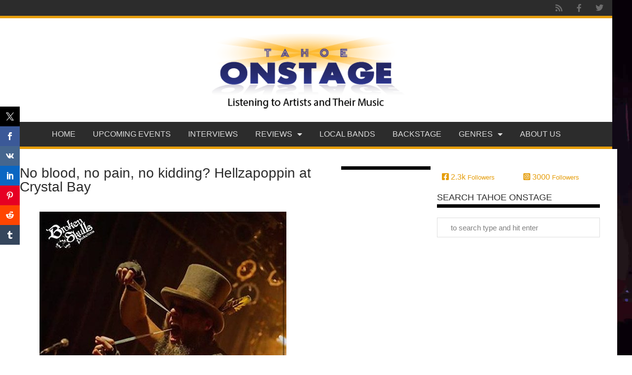

--- FILE ---
content_type: text/html; charset=UTF-8
request_url: https://tahoeonstage.com/uncategorized/hellzapoppin/
body_size: 16939
content:
<!doctype html>
<html lang="en-US" prefix="og: https://ogp.me/ns#">
<head>
	<meta charset="UTF-8">
	<meta name="viewport" content="width=device-width, initial-scale=1">
	<link rel="profile" href="https://gmpg.org/xfn/11">
		<style>img:is([sizes="auto" i], [sizes^="auto," i]) { contain-intrinsic-size: 3000px 1500px }</style>
	
<!-- Search Engine Optimization by Rank Math - https://rankmath.com/ -->
<title>No blood, no pain, no kidding? Hellzapoppin at Crystal Bay</title>
<meta name="description" content="A fiery freak show, the Hellzappin Circus Sideshow Revue will be presented Thursday at the Crystal Bay Casino. Cringe-worthy stunts will be featured while rock ‘n’ roll is played. It’s like going on the Internet without pushing any buttons."/>
<meta name="robots" content="follow, index, max-snippet:-1, max-video-preview:-1, max-image-preview:large"/>
<link rel="canonical" href="https://tahoeonstage.com/uncategorized/hellzapoppin/" />
<meta property="og:locale" content="en_US" />
<meta property="og:type" content="article" />
<meta property="og:title" content="No blood, no pain, no kidding? Hellzapoppin at Crystal Bay" />
<meta property="og:description" content="A fiery freak show, the Hellzappin Circus Sideshow Revue will be presented Thursday at the Crystal Bay Casino. Cringe-worthy stunts will be featured while rock ‘n’ roll is played. It’s like going on the Internet without pushing any buttons." />
<meta property="og:url" content="https://tahoeonstage.com/uncategorized/hellzapoppin/" />
<meta property="og:site_name" content="Tahoe Onstage | Lake Tahoe music concerts and sports" />
<meta property="article:publisher" content="https://www.facebook.com/TahoeOnstage" />
<meta property="article:tag" content="Crystal Bay Casino" />
<meta property="article:tag" content="Hellzapoppin" />
<meta property="article:section" content="Uncategorized" />
<meta property="og:updated_time" content="2017-07-07T10:49:59-07:00" />
<meta property="og:image" content="https://tahoeonstage.com/wp-content/uploads/2017/04/Hellzapoppin-2017.jpg" />
<meta property="og:image:secure_url" content="https://tahoeonstage.com/wp-content/uploads/2017/04/Hellzapoppin-2017.jpg" />
<meta property="og:image:width" content="480" />
<meta property="og:image:height" content="306" />
<meta property="og:image:alt" content="Hellzapoppin" />
<meta property="og:image:type" content="image/jpeg" />
<meta property="article:published_time" content="2017-07-05T13:17:33-07:00" />
<meta property="article:modified_time" content="2017-07-07T10:49:59-07:00" />
<meta name="twitter:card" content="summary_large_image" />
<meta name="twitter:title" content="No blood, no pain, no kidding? Hellzapoppin at Crystal Bay" />
<meta name="twitter:description" content="A fiery freak show, the Hellzappin Circus Sideshow Revue will be presented Thursday at the Crystal Bay Casino. Cringe-worthy stunts will be featured while rock ‘n’ roll is played. It’s like going on the Internet without pushing any buttons." />
<meta name="twitter:site" content="@tahoeonstage" />
<meta name="twitter:creator" content="@tahoeonstage" />
<meta name="twitter:image" content="https://tahoeonstage.com/wp-content/uploads/2017/04/Hellzapoppin-2017.jpg" />
<meta name="twitter:label1" content="Written by" />
<meta name="twitter:data1" content="Tim Parsons" />
<meta name="twitter:label2" content="Time to read" />
<meta name="twitter:data2" content="1 minute" />
<script type="application/ld+json" class="rank-math-schema">{"@context":"https://schema.org","@graph":[{"@type":["EntertainmentBusiness","Organization"],"@id":"https://tahoeonstage.com/#organization","name":"Tahoe Onstage | Lake Tahoe music concerts and sports","url":"https://tahoeonstage.com","sameAs":["https://www.facebook.com/TahoeOnstage","https://twitter.com/tahoeonstage"],"logo":{"@type":"ImageObject","@id":"https://tahoeonstage.com/#logo","url":"https://tahoeonstage.com/wp-content/uploads/2020/03/logo-235x170.png","contentUrl":"https://tahoeonstage.com/wp-content/uploads/2020/03/logo-235x170.png","caption":"Tahoe Onstage | Lake Tahoe music concerts and sports","inLanguage":"en-US"},"openingHours":["Monday,Tuesday,Wednesday,Thursday,Friday,Saturday,Sunday 09:00-17:00"],"image":{"@id":"https://tahoeonstage.com/#logo"}},{"@type":"WebSite","@id":"https://tahoeonstage.com/#website","url":"https://tahoeonstage.com","name":"Tahoe Onstage | Lake Tahoe music concerts and sports","publisher":{"@id":"https://tahoeonstage.com/#organization"},"inLanguage":"en-US"},{"@type":"ImageObject","@id":"https://tahoeonstage.com/wp-content/uploads/2017/04/Hellzapoppin-2017.jpg","url":"https://tahoeonstage.com/wp-content/uploads/2017/04/Hellzapoppin-2017.jpg","width":"480","height":"306","inLanguage":"en-US"},{"@type":"BreadcrumbList","@id":"https://tahoeonstage.com/uncategorized/hellzapoppin/#breadcrumb","itemListElement":[{"@type":"ListItem","position":"1","item":{"@id":"https://tahoeonstage.com","name":"Home"}},{"@type":"ListItem","position":"2","item":{"@id":"https://tahoeonstage.com/uncategorized/","name":"Uncategorized"}},{"@type":"ListItem","position":"3","item":{"@id":"https://tahoeonstage.com/uncategorized/hellzapoppin/","name":"No blood, no pain, no kidding? Hellzapoppin at Crystal Bay"}}]},{"@type":"WebPage","@id":"https://tahoeonstage.com/uncategorized/hellzapoppin/#webpage","url":"https://tahoeonstage.com/uncategorized/hellzapoppin/","name":"No blood, no pain, no kidding? Hellzapoppin at Crystal Bay","datePublished":"2017-07-05T13:17:33-07:00","dateModified":"2017-07-07T10:49:59-07:00","isPartOf":{"@id":"https://tahoeonstage.com/#website"},"primaryImageOfPage":{"@id":"https://tahoeonstage.com/wp-content/uploads/2017/04/Hellzapoppin-2017.jpg"},"inLanguage":"en-US","breadcrumb":{"@id":"https://tahoeonstage.com/uncategorized/hellzapoppin/#breadcrumb"}},{"@type":"Person","@id":"https://tahoeonstage.com/author/tim-parsons/","name":"Tim Parsons","url":"https://tahoeonstage.com/author/tim-parsons/","image":{"@type":"ImageObject","@id":"https://secure.gravatar.com/avatar/e1221b59c33f23a1a0fd7d5aff3fde1fa871eddccde92f048fa131759f274e41?s=96&amp;d=mm&amp;r=g","url":"https://secure.gravatar.com/avatar/e1221b59c33f23a1a0fd7d5aff3fde1fa871eddccde92f048fa131759f274e41?s=96&amp;d=mm&amp;r=g","caption":"Tim Parsons","inLanguage":"en-US"},"sameAs":["http://tahoeonstage.flywheelsites.com"],"worksFor":{"@id":"https://tahoeonstage.com/#organization"}},{"@type":"BlogPosting","headline":"No blood, no pain, no kidding? Hellzapoppin at Crystal Bay","keywords":"Hellzapoppin","datePublished":"2017-07-05T13:17:33-07:00","dateModified":"2017-07-07T10:49:59-07:00","articleSection":"Uncategorized","author":{"@id":"https://tahoeonstage.com/author/tim-parsons/","name":"Tim Parsons"},"publisher":{"@id":"https://tahoeonstage.com/#organization"},"description":"A fiery freak show, the Hellzappin Circus Sideshow Revue will be presented Thursday at the Crystal Bay Casino. Cringe-worthy stunts will be featured while rock \u2018n\u2019 roll is played. It\u2019s like going on the Internet without pushing any buttons.","name":"No blood, no pain, no kidding? Hellzapoppin at Crystal Bay","@id":"https://tahoeonstage.com/uncategorized/hellzapoppin/#richSnippet","isPartOf":{"@id":"https://tahoeonstage.com/uncategorized/hellzapoppin/#webpage"},"image":{"@id":"https://tahoeonstage.com/wp-content/uploads/2017/04/Hellzapoppin-2017.jpg"},"inLanguage":"en-US","mainEntityOfPage":{"@id":"https://tahoeonstage.com/uncategorized/hellzapoppin/#webpage"}}]}</script>
<!-- /Rank Math WordPress SEO plugin -->

<link rel="alternate" type="application/rss+xml" title="Tahoe Onstage | Lake Tahoe music concerts and sports &raquo; Feed" href="https://tahoeonstage.com/feed/" />
<link rel="alternate" type="application/rss+xml" title="Tahoe Onstage | Lake Tahoe music concerts and sports &raquo; Comments Feed" href="https://tahoeonstage.com/comments/feed/" />
<link rel="alternate" type="text/calendar" title="Tahoe Onstage | Lake Tahoe music concerts and sports &raquo; iCal Feed" href="https://tahoeonstage.com/lake-tahoe-reno-events/?ical=1" />
<link rel="alternate" type="application/rss+xml" title="Tahoe Onstage | Lake Tahoe music concerts and sports &raquo; No blood, no pain, no kidding? Hellzapoppin at Crystal Bay Comments Feed" href="https://tahoeonstage.com/uncategorized/hellzapoppin/feed/" />
<script>
window._wpemojiSettings = {"baseUrl":"https:\/\/s.w.org\/images\/core\/emoji\/16.0.1\/72x72\/","ext":".png","svgUrl":"https:\/\/s.w.org\/images\/core\/emoji\/16.0.1\/svg\/","svgExt":".svg","source":{"concatemoji":"https:\/\/tahoeonstage.com\/wp-includes\/js\/wp-emoji-release.min.js?ver=6.8.3"}};
/*! This file is auto-generated */
!function(s,n){var o,i,e;function c(e){try{var t={supportTests:e,timestamp:(new Date).valueOf()};sessionStorage.setItem(o,JSON.stringify(t))}catch(e){}}function p(e,t,n){e.clearRect(0,0,e.canvas.width,e.canvas.height),e.fillText(t,0,0);var t=new Uint32Array(e.getImageData(0,0,e.canvas.width,e.canvas.height).data),a=(e.clearRect(0,0,e.canvas.width,e.canvas.height),e.fillText(n,0,0),new Uint32Array(e.getImageData(0,0,e.canvas.width,e.canvas.height).data));return t.every(function(e,t){return e===a[t]})}function u(e,t){e.clearRect(0,0,e.canvas.width,e.canvas.height),e.fillText(t,0,0);for(var n=e.getImageData(16,16,1,1),a=0;a<n.data.length;a++)if(0!==n.data[a])return!1;return!0}function f(e,t,n,a){switch(t){case"flag":return n(e,"\ud83c\udff3\ufe0f\u200d\u26a7\ufe0f","\ud83c\udff3\ufe0f\u200b\u26a7\ufe0f")?!1:!n(e,"\ud83c\udde8\ud83c\uddf6","\ud83c\udde8\u200b\ud83c\uddf6")&&!n(e,"\ud83c\udff4\udb40\udc67\udb40\udc62\udb40\udc65\udb40\udc6e\udb40\udc67\udb40\udc7f","\ud83c\udff4\u200b\udb40\udc67\u200b\udb40\udc62\u200b\udb40\udc65\u200b\udb40\udc6e\u200b\udb40\udc67\u200b\udb40\udc7f");case"emoji":return!a(e,"\ud83e\udedf")}return!1}function g(e,t,n,a){var r="undefined"!=typeof WorkerGlobalScope&&self instanceof WorkerGlobalScope?new OffscreenCanvas(300,150):s.createElement("canvas"),o=r.getContext("2d",{willReadFrequently:!0}),i=(o.textBaseline="top",o.font="600 32px Arial",{});return e.forEach(function(e){i[e]=t(o,e,n,a)}),i}function t(e){var t=s.createElement("script");t.src=e,t.defer=!0,s.head.appendChild(t)}"undefined"!=typeof Promise&&(o="wpEmojiSettingsSupports",i=["flag","emoji"],n.supports={everything:!0,everythingExceptFlag:!0},e=new Promise(function(e){s.addEventListener("DOMContentLoaded",e,{once:!0})}),new Promise(function(t){var n=function(){try{var e=JSON.parse(sessionStorage.getItem(o));if("object"==typeof e&&"number"==typeof e.timestamp&&(new Date).valueOf()<e.timestamp+604800&&"object"==typeof e.supportTests)return e.supportTests}catch(e){}return null}();if(!n){if("undefined"!=typeof Worker&&"undefined"!=typeof OffscreenCanvas&&"undefined"!=typeof URL&&URL.createObjectURL&&"undefined"!=typeof Blob)try{var e="postMessage("+g.toString()+"("+[JSON.stringify(i),f.toString(),p.toString(),u.toString()].join(",")+"));",a=new Blob([e],{type:"text/javascript"}),r=new Worker(URL.createObjectURL(a),{name:"wpTestEmojiSupports"});return void(r.onmessage=function(e){c(n=e.data),r.terminate(),t(n)})}catch(e){}c(n=g(i,f,p,u))}t(n)}).then(function(e){for(var t in e)n.supports[t]=e[t],n.supports.everything=n.supports.everything&&n.supports[t],"flag"!==t&&(n.supports.everythingExceptFlag=n.supports.everythingExceptFlag&&n.supports[t]);n.supports.everythingExceptFlag=n.supports.everythingExceptFlag&&!n.supports.flag,n.DOMReady=!1,n.readyCallback=function(){n.DOMReady=!0}}).then(function(){return e}).then(function(){var e;n.supports.everything||(n.readyCallback(),(e=n.source||{}).concatemoji?t(e.concatemoji):e.wpemoji&&e.twemoji&&(t(e.twemoji),t(e.wpemoji)))}))}((window,document),window._wpemojiSettings);
</script>
<link rel='stylesheet' id='sbi_styles-css' href='https://tahoeonstage.com/wp-content/plugins/instagram-feed/css/sbi-styles.min.css?ver=6.10.0' media='all' />
<style id='wp-emoji-styles-inline-css'>

	img.wp-smiley, img.emoji {
		display: inline !important;
		border: none !important;
		box-shadow: none !important;
		height: 1em !important;
		width: 1em !important;
		margin: 0 0.07em !important;
		vertical-align: -0.1em !important;
		background: none !important;
		padding: 0 !important;
	}
</style>
<link rel='stylesheet' id='wp-block-library-css' href='https://tahoeonstage.com/wp-includes/css/dist/block-library/style.min.css?ver=6.8.3' media='all' />
<link rel='stylesheet' id='mpp_gutenberg-css' href='https://tahoeonstage.com/wp-content/plugins/metronet-profile-picture/dist/blocks.style.build.css?ver=2.6.3' media='all' />
<style id='global-styles-inline-css'>
:root{--wp--preset--aspect-ratio--square: 1;--wp--preset--aspect-ratio--4-3: 4/3;--wp--preset--aspect-ratio--3-4: 3/4;--wp--preset--aspect-ratio--3-2: 3/2;--wp--preset--aspect-ratio--2-3: 2/3;--wp--preset--aspect-ratio--16-9: 16/9;--wp--preset--aspect-ratio--9-16: 9/16;--wp--preset--color--black: #000000;--wp--preset--color--cyan-bluish-gray: #abb8c3;--wp--preset--color--white: #ffffff;--wp--preset--color--pale-pink: #f78da7;--wp--preset--color--vivid-red: #cf2e2e;--wp--preset--color--luminous-vivid-orange: #ff6900;--wp--preset--color--luminous-vivid-amber: #fcb900;--wp--preset--color--light-green-cyan: #7bdcb5;--wp--preset--color--vivid-green-cyan: #00d084;--wp--preset--color--pale-cyan-blue: #8ed1fc;--wp--preset--color--vivid-cyan-blue: #0693e3;--wp--preset--color--vivid-purple: #9b51e0;--wp--preset--gradient--vivid-cyan-blue-to-vivid-purple: linear-gradient(135deg,rgba(6,147,227,1) 0%,rgb(155,81,224) 100%);--wp--preset--gradient--light-green-cyan-to-vivid-green-cyan: linear-gradient(135deg,rgb(122,220,180) 0%,rgb(0,208,130) 100%);--wp--preset--gradient--luminous-vivid-amber-to-luminous-vivid-orange: linear-gradient(135deg,rgba(252,185,0,1) 0%,rgba(255,105,0,1) 100%);--wp--preset--gradient--luminous-vivid-orange-to-vivid-red: linear-gradient(135deg,rgba(255,105,0,1) 0%,rgb(207,46,46) 100%);--wp--preset--gradient--very-light-gray-to-cyan-bluish-gray: linear-gradient(135deg,rgb(238,238,238) 0%,rgb(169,184,195) 100%);--wp--preset--gradient--cool-to-warm-spectrum: linear-gradient(135deg,rgb(74,234,220) 0%,rgb(151,120,209) 20%,rgb(207,42,186) 40%,rgb(238,44,130) 60%,rgb(251,105,98) 80%,rgb(254,248,76) 100%);--wp--preset--gradient--blush-light-purple: linear-gradient(135deg,rgb(255,206,236) 0%,rgb(152,150,240) 100%);--wp--preset--gradient--blush-bordeaux: linear-gradient(135deg,rgb(254,205,165) 0%,rgb(254,45,45) 50%,rgb(107,0,62) 100%);--wp--preset--gradient--luminous-dusk: linear-gradient(135deg,rgb(255,203,112) 0%,rgb(199,81,192) 50%,rgb(65,88,208) 100%);--wp--preset--gradient--pale-ocean: linear-gradient(135deg,rgb(255,245,203) 0%,rgb(182,227,212) 50%,rgb(51,167,181) 100%);--wp--preset--gradient--electric-grass: linear-gradient(135deg,rgb(202,248,128) 0%,rgb(113,206,126) 100%);--wp--preset--gradient--midnight: linear-gradient(135deg,rgb(2,3,129) 0%,rgb(40,116,252) 100%);--wp--preset--font-size--small: 13px;--wp--preset--font-size--medium: 20px;--wp--preset--font-size--large: 36px;--wp--preset--font-size--x-large: 42px;--wp--preset--spacing--20: 0.44rem;--wp--preset--spacing--30: 0.67rem;--wp--preset--spacing--40: 1rem;--wp--preset--spacing--50: 1.5rem;--wp--preset--spacing--60: 2.25rem;--wp--preset--spacing--70: 3.38rem;--wp--preset--spacing--80: 5.06rem;--wp--preset--shadow--natural: 6px 6px 9px rgba(0, 0, 0, 0.2);--wp--preset--shadow--deep: 12px 12px 50px rgba(0, 0, 0, 0.4);--wp--preset--shadow--sharp: 6px 6px 0px rgba(0, 0, 0, 0.2);--wp--preset--shadow--outlined: 6px 6px 0px -3px rgba(255, 255, 255, 1), 6px 6px rgba(0, 0, 0, 1);--wp--preset--shadow--crisp: 6px 6px 0px rgba(0, 0, 0, 1);}:root { --wp--style--global--content-size: 800px;--wp--style--global--wide-size: 1200px; }:where(body) { margin: 0; }.wp-site-blocks > .alignleft { float: left; margin-right: 2em; }.wp-site-blocks > .alignright { float: right; margin-left: 2em; }.wp-site-blocks > .aligncenter { justify-content: center; margin-left: auto; margin-right: auto; }:where(.wp-site-blocks) > * { margin-block-start: 24px; margin-block-end: 0; }:where(.wp-site-blocks) > :first-child { margin-block-start: 0; }:where(.wp-site-blocks) > :last-child { margin-block-end: 0; }:root { --wp--style--block-gap: 24px; }:root :where(.is-layout-flow) > :first-child{margin-block-start: 0;}:root :where(.is-layout-flow) > :last-child{margin-block-end: 0;}:root :where(.is-layout-flow) > *{margin-block-start: 24px;margin-block-end: 0;}:root :where(.is-layout-constrained) > :first-child{margin-block-start: 0;}:root :where(.is-layout-constrained) > :last-child{margin-block-end: 0;}:root :where(.is-layout-constrained) > *{margin-block-start: 24px;margin-block-end: 0;}:root :where(.is-layout-flex){gap: 24px;}:root :where(.is-layout-grid){gap: 24px;}.is-layout-flow > .alignleft{float: left;margin-inline-start: 0;margin-inline-end: 2em;}.is-layout-flow > .alignright{float: right;margin-inline-start: 2em;margin-inline-end: 0;}.is-layout-flow > .aligncenter{margin-left: auto !important;margin-right: auto !important;}.is-layout-constrained > .alignleft{float: left;margin-inline-start: 0;margin-inline-end: 2em;}.is-layout-constrained > .alignright{float: right;margin-inline-start: 2em;margin-inline-end: 0;}.is-layout-constrained > .aligncenter{margin-left: auto !important;margin-right: auto !important;}.is-layout-constrained > :where(:not(.alignleft):not(.alignright):not(.alignfull)){max-width: var(--wp--style--global--content-size);margin-left: auto !important;margin-right: auto !important;}.is-layout-constrained > .alignwide{max-width: var(--wp--style--global--wide-size);}body .is-layout-flex{display: flex;}.is-layout-flex{flex-wrap: wrap;align-items: center;}.is-layout-flex > :is(*, div){margin: 0;}body .is-layout-grid{display: grid;}.is-layout-grid > :is(*, div){margin: 0;}body{padding-top: 0px;padding-right: 0px;padding-bottom: 0px;padding-left: 0px;}a:where(:not(.wp-element-button)){text-decoration: underline;}:root :where(.wp-element-button, .wp-block-button__link){background-color: #32373c;border-width: 0;color: #fff;font-family: inherit;font-size: inherit;line-height: inherit;padding: calc(0.667em + 2px) calc(1.333em + 2px);text-decoration: none;}.has-black-color{color: var(--wp--preset--color--black) !important;}.has-cyan-bluish-gray-color{color: var(--wp--preset--color--cyan-bluish-gray) !important;}.has-white-color{color: var(--wp--preset--color--white) !important;}.has-pale-pink-color{color: var(--wp--preset--color--pale-pink) !important;}.has-vivid-red-color{color: var(--wp--preset--color--vivid-red) !important;}.has-luminous-vivid-orange-color{color: var(--wp--preset--color--luminous-vivid-orange) !important;}.has-luminous-vivid-amber-color{color: var(--wp--preset--color--luminous-vivid-amber) !important;}.has-light-green-cyan-color{color: var(--wp--preset--color--light-green-cyan) !important;}.has-vivid-green-cyan-color{color: var(--wp--preset--color--vivid-green-cyan) !important;}.has-pale-cyan-blue-color{color: var(--wp--preset--color--pale-cyan-blue) !important;}.has-vivid-cyan-blue-color{color: var(--wp--preset--color--vivid-cyan-blue) !important;}.has-vivid-purple-color{color: var(--wp--preset--color--vivid-purple) !important;}.has-black-background-color{background-color: var(--wp--preset--color--black) !important;}.has-cyan-bluish-gray-background-color{background-color: var(--wp--preset--color--cyan-bluish-gray) !important;}.has-white-background-color{background-color: var(--wp--preset--color--white) !important;}.has-pale-pink-background-color{background-color: var(--wp--preset--color--pale-pink) !important;}.has-vivid-red-background-color{background-color: var(--wp--preset--color--vivid-red) !important;}.has-luminous-vivid-orange-background-color{background-color: var(--wp--preset--color--luminous-vivid-orange) !important;}.has-luminous-vivid-amber-background-color{background-color: var(--wp--preset--color--luminous-vivid-amber) !important;}.has-light-green-cyan-background-color{background-color: var(--wp--preset--color--light-green-cyan) !important;}.has-vivid-green-cyan-background-color{background-color: var(--wp--preset--color--vivid-green-cyan) !important;}.has-pale-cyan-blue-background-color{background-color: var(--wp--preset--color--pale-cyan-blue) !important;}.has-vivid-cyan-blue-background-color{background-color: var(--wp--preset--color--vivid-cyan-blue) !important;}.has-vivid-purple-background-color{background-color: var(--wp--preset--color--vivid-purple) !important;}.has-black-border-color{border-color: var(--wp--preset--color--black) !important;}.has-cyan-bluish-gray-border-color{border-color: var(--wp--preset--color--cyan-bluish-gray) !important;}.has-white-border-color{border-color: var(--wp--preset--color--white) !important;}.has-pale-pink-border-color{border-color: var(--wp--preset--color--pale-pink) !important;}.has-vivid-red-border-color{border-color: var(--wp--preset--color--vivid-red) !important;}.has-luminous-vivid-orange-border-color{border-color: var(--wp--preset--color--luminous-vivid-orange) !important;}.has-luminous-vivid-amber-border-color{border-color: var(--wp--preset--color--luminous-vivid-amber) !important;}.has-light-green-cyan-border-color{border-color: var(--wp--preset--color--light-green-cyan) !important;}.has-vivid-green-cyan-border-color{border-color: var(--wp--preset--color--vivid-green-cyan) !important;}.has-pale-cyan-blue-border-color{border-color: var(--wp--preset--color--pale-cyan-blue) !important;}.has-vivid-cyan-blue-border-color{border-color: var(--wp--preset--color--vivid-cyan-blue) !important;}.has-vivid-purple-border-color{border-color: var(--wp--preset--color--vivid-purple) !important;}.has-vivid-cyan-blue-to-vivid-purple-gradient-background{background: var(--wp--preset--gradient--vivid-cyan-blue-to-vivid-purple) !important;}.has-light-green-cyan-to-vivid-green-cyan-gradient-background{background: var(--wp--preset--gradient--light-green-cyan-to-vivid-green-cyan) !important;}.has-luminous-vivid-amber-to-luminous-vivid-orange-gradient-background{background: var(--wp--preset--gradient--luminous-vivid-amber-to-luminous-vivid-orange) !important;}.has-luminous-vivid-orange-to-vivid-red-gradient-background{background: var(--wp--preset--gradient--luminous-vivid-orange-to-vivid-red) !important;}.has-very-light-gray-to-cyan-bluish-gray-gradient-background{background: var(--wp--preset--gradient--very-light-gray-to-cyan-bluish-gray) !important;}.has-cool-to-warm-spectrum-gradient-background{background: var(--wp--preset--gradient--cool-to-warm-spectrum) !important;}.has-blush-light-purple-gradient-background{background: var(--wp--preset--gradient--blush-light-purple) !important;}.has-blush-bordeaux-gradient-background{background: var(--wp--preset--gradient--blush-bordeaux) !important;}.has-luminous-dusk-gradient-background{background: var(--wp--preset--gradient--luminous-dusk) !important;}.has-pale-ocean-gradient-background{background: var(--wp--preset--gradient--pale-ocean) !important;}.has-electric-grass-gradient-background{background: var(--wp--preset--gradient--electric-grass) !important;}.has-midnight-gradient-background{background: var(--wp--preset--gradient--midnight) !important;}.has-small-font-size{font-size: var(--wp--preset--font-size--small) !important;}.has-medium-font-size{font-size: var(--wp--preset--font-size--medium) !important;}.has-large-font-size{font-size: var(--wp--preset--font-size--large) !important;}.has-x-large-font-size{font-size: var(--wp--preset--font-size--x-large) !important;}
:root :where(.wp-block-pullquote){font-size: 1.5em;line-height: 1.6;}
</style>
<link rel='stylesheet' id='fontawesome-five-css-css' href='https://tahoeonstage.com/wp-content/plugins/accesspress-social-counter/css/fontawesome-all.css?ver=1.9.2' media='all' />
<link rel='stylesheet' id='apsc-frontend-css-css' href='https://tahoeonstage.com/wp-content/plugins/accesspress-social-counter/css/frontend.css?ver=1.9.2' media='all' />
<link rel='stylesheet' id='prisna-social-counter-css' href='https://tahoeonstage.com/wp-content/plugins/social-counter/styles/prisna-social-counter.css?ver=3.1' media='all' />
<link rel='stylesheet' id='tribe-events-v2-single-skeleton-css' href='https://tahoeonstage.com/wp-content/plugins/the-events-calendar/build/css/tribe-events-single-skeleton.css?ver=6.15.14' media='all' />
<link rel='stylesheet' id='tribe-events-v2-single-skeleton-full-css' href='https://tahoeonstage.com/wp-content/plugins/the-events-calendar/build/css/tribe-events-single-full.css?ver=6.15.14' media='all' />
<link rel='stylesheet' id='tec-events-elementor-widgets-base-styles-css' href='https://tahoeonstage.com/wp-content/plugins/the-events-calendar/build/css/integrations/plugins/elementor/widgets/widget-base.css?ver=6.15.14' media='all' />
<link rel='stylesheet' id='wp-components-css' href='https://tahoeonstage.com/wp-includes/css/dist/components/style.min.css?ver=6.8.3' media='all' />
<link rel='stylesheet' id='godaddy-styles-css' href='https://tahoeonstage.com/wp-content/mu-plugins/vendor/wpex/godaddy-launch/includes/Dependencies/GoDaddy/Styles/build/latest.css?ver=2.0.2' media='all' />
<link rel='stylesheet' id='hello-elementor-theme-style-css' href='https://tahoeonstage.com/wp-content/themes/hello-elementor/assets/css/theme.css?ver=3.4.5' media='all' />
<link rel='stylesheet' id='hello-elementor-child-style-css' href='https://tahoeonstage.com/wp-content/themes/hello-theme-child-master/style.css?ver=1.0.0' media='all' />
<link rel='stylesheet' id='hello-elementor-css' href='https://tahoeonstage.com/wp-content/themes/hello-elementor/assets/css/reset.css?ver=3.4.5' media='all' />
<link rel='stylesheet' id='hello-elementor-header-footer-css' href='https://tahoeonstage.com/wp-content/themes/hello-elementor/assets/css/header-footer.css?ver=3.4.5' media='all' />
<link rel='stylesheet' id='elementor-frontend-css' href='https://tahoeonstage.com/wp-content/plugins/elementor/assets/css/frontend.min.css?ver=3.34.1' media='all' />
<link rel='stylesheet' id='widget-social-icons-css' href='https://tahoeonstage.com/wp-content/plugins/elementor/assets/css/widget-social-icons.min.css?ver=3.34.1' media='all' />
<link rel='stylesheet' id='e-apple-webkit-css' href='https://tahoeonstage.com/wp-content/plugins/elementor/assets/css/conditionals/apple-webkit.min.css?ver=3.34.1' media='all' />
<link rel='stylesheet' id='widget-image-css' href='https://tahoeonstage.com/wp-content/plugins/elementor/assets/css/widget-image.min.css?ver=3.34.1' media='all' />
<link rel='stylesheet' id='widget-nav-menu-css' href='https://tahoeonstage.com/wp-content/plugins/elementor-pro/assets/css/widget-nav-menu.min.css?ver=3.34.0' media='all' />
<link rel='stylesheet' id='widget-heading-css' href='https://tahoeonstage.com/wp-content/plugins/elementor/assets/css/widget-heading.min.css?ver=3.34.1' media='all' />
<link rel='stylesheet' id='widget-divider-css' href='https://tahoeonstage.com/wp-content/plugins/elementor/assets/css/widget-divider.min.css?ver=3.34.1' media='all' />
<link rel='stylesheet' id='widget-author-box-css' href='https://tahoeonstage.com/wp-content/plugins/elementor-pro/assets/css/widget-author-box.min.css?ver=3.34.0' media='all' />
<link rel='stylesheet' id='swiper-css' href='https://tahoeonstage.com/wp-content/plugins/elementor/assets/lib/swiper/v8/css/swiper.min.css?ver=8.4.5' media='all' />
<link rel='stylesheet' id='e-swiper-css' href='https://tahoeonstage.com/wp-content/plugins/elementor/assets/css/conditionals/e-swiper.min.css?ver=3.34.1' media='all' />
<link rel='stylesheet' id='widget-search-form-css' href='https://tahoeonstage.com/wp-content/plugins/elementor-pro/assets/css/widget-search-form.min.css?ver=3.34.0' media='all' />
<link rel='stylesheet' id='elementor-icons-shared-0-css' href='https://tahoeonstage.com/wp-content/plugins/elementor/assets/lib/font-awesome/css/fontawesome.min.css?ver=5.15.3' media='all' />
<link rel='stylesheet' id='elementor-icons-fa-solid-css' href='https://tahoeonstage.com/wp-content/plugins/elementor/assets/lib/font-awesome/css/solid.min.css?ver=5.15.3' media='all' />
<link rel='stylesheet' id='widget-post-info-css' href='https://tahoeonstage.com/wp-content/plugins/elementor-pro/assets/css/widget-post-info.min.css?ver=3.34.0' media='all' />
<link rel='stylesheet' id='widget-icon-list-css' href='https://tahoeonstage.com/wp-content/plugins/elementor/assets/css/widget-icon-list.min.css?ver=3.34.1' media='all' />
<link rel='stylesheet' id='elementor-icons-fa-regular-css' href='https://tahoeonstage.com/wp-content/plugins/elementor/assets/lib/font-awesome/css/regular.min.css?ver=5.15.3' media='all' />
<link rel='stylesheet' id='elementor-icons-css' href='https://tahoeonstage.com/wp-content/plugins/elementor/assets/lib/eicons/css/elementor-icons.min.css?ver=5.45.0' media='all' />
<link rel='stylesheet' id='elementor-post-76457-css' href='https://tahoeonstage.com/wp-content/uploads/elementor/css/post-76457.css?ver=1768695098' media='all' />
<link rel='stylesheet' id='dashicons-css' href='https://tahoeonstage.com/wp-includes/css/dashicons.min.css?ver=6.8.3' media='all' />
<link rel='stylesheet' id='sbistyles-css' href='https://tahoeonstage.com/wp-content/plugins/instagram-feed/css/sbi-styles.min.css?ver=6.10.0' media='all' />
<link rel='stylesheet' id='elementor-post-76433-css' href='https://tahoeonstage.com/wp-content/uploads/elementor/css/post-76433.css?ver=1768695098' media='all' />
<link rel='stylesheet' id='elementor-post-76435-css' href='https://tahoeonstage.com/wp-content/uploads/elementor/css/post-76435.css?ver=1768695098' media='all' />
<link rel='stylesheet' id='elementor-post-82281-css' href='https://tahoeonstage.com/wp-content/uploads/elementor/css/post-82281.css?ver=1768695130' media='all' />
<link rel='stylesheet' id='elementor-gf-local-oswald-css' href='http://tahoeonstage.com/wp-content/uploads/elementor/google-fonts/css/oswald.css?ver=1742623139' media='all' />
<link rel='stylesheet' id='elementor-gf-local-opensans-css' href='http://tahoeonstage.com/wp-content/uploads/elementor/google-fonts/css/opensans.css?ver=1742623146' media='all' />
<link rel='stylesheet' id='elementor-icons-fa-brands-css' href='https://tahoeonstage.com/wp-content/plugins/elementor/assets/lib/font-awesome/css/brands.min.css?ver=5.15.3' media='all' />
<script src="https://tahoeonstage.com/wp-includes/js/jquery/jquery.min.js?ver=3.7.1" id="jquery-core-js"></script>
<script src="https://tahoeonstage.com/wp-includes/js/jquery/jquery-migrate.min.js?ver=3.4.1" id="jquery-migrate-js"></script>
<link rel="https://api.w.org/" href="https://tahoeonstage.com/wp-json/" /><link rel="alternate" title="JSON" type="application/json" href="https://tahoeonstage.com/wp-json/wp/v2/posts/43747" /><link rel="EditURI" type="application/rsd+xml" title="RSD" href="https://tahoeonstage.com/xmlrpc.php?rsd" />
<meta name="generator" content="WordPress 6.8.3" />
<link rel='shortlink' href='https://tahoeonstage.com/?p=43747' />
<link rel="alternate" title="oEmbed (JSON)" type="application/json+oembed" href="https://tahoeonstage.com/wp-json/oembed/1.0/embed?url=https%3A%2F%2Ftahoeonstage.com%2Funcategorized%2Fhellzapoppin%2F" />
<link rel="alternate" title="oEmbed (XML)" type="text/xml+oembed" href="https://tahoeonstage.com/wp-json/oembed/1.0/embed?url=https%3A%2F%2Ftahoeonstage.com%2Funcategorized%2Fhellzapoppin%2F&#038;format=xml" />

<!-- This site is using AdRotate Professional v5.21 to display their advertisements - https://ajdg.solutions/ -->
<!-- AdRotate CSS -->
<style type="text/css" media="screen">
	.g { margin:0px; padding:0px; overflow:hidden; line-height:1; zoom:1; }
	.g img { height:auto; }
	.g-col { position:relative; float:left; }
	.g-col:first-child { margin-left: 0; }
	.g-col:last-child { margin-right: 0; }
	.g-wall { display:block; position:fixed; left:0; top:0; width:100%; height:100%; z-index:-1; }
	.woocommerce-page .g, .bbpress-wrapper .g { margin: 20px auto; clear:both; }
	.g-1 {  width:100%; max-width:315px;  height:100%; max-height:560px; margin: 0 auto; }
	.g-2 { margin:0px 1px 1px 1px; }
	.g-3 { margin:0px 1px 1px 1px; }
	.g-4 { margin:0px 1px 1px 1px; }
	.g-5 { margin:0px 1px 1px 1px; }
	.g-6 { margin:0px 1px 1px 1px; }
	.g-7 { margin:0px 1px 1px 1px; width:100%; max-width:315px; height:100%; max-height:250px; }
	.g-8 { margin:0px 1px 1px 1px; width:100%; max-width:650px; height:100%; max-height:150px; }
	.g-11 {  margin: 0 auto; }
	.g-13 {  margin: 0 auto; }
	.g-16 {  width:100%; max-width:315px;  height:100%; max-height:300px; margin: 0 auto; }
	.g-18 {  margin: 0 auto; }
	.g-19 { margin:0px 0px 0px 0px; width:100%; max-width:315px; height:100%; max-height:250px; }
	.g-22 { margin:0px 0px 0px 0px; width:100%; max-width:315px; height:100%; max-height:250px; }
	.g-24 { margin:0px 1px 1px 0px; width:100%; max-width:315px; height:100%; max-height:250px; }
	@media only screen and (max-width: 480px) {
		.g-col, .g-dyn, .g-single { width:100%; margin-left:0; margin-right:0; }
		.woocommerce-page .g, .bbpress-wrapper .g { margin: 10px auto; }
	}
</style>
<!-- /AdRotate CSS -->


		<!-- GA Google Analytics @ https://m0n.co/ga -->
		<script async src="https://www.googletagmanager.com/gtag/js?id=G-B252NG8RLY"></script>
		<script>
			window.dataLayer = window.dataLayer || [];
			function gtag(){dataLayer.push(arguments);}
			gtag('js', new Date());
			gtag('config', 'G-B252NG8RLY');
		</script>

	<meta name="tec-api-version" content="v1"><meta name="tec-api-origin" content="https://tahoeonstage.com"><link rel="alternate" href="https://tahoeonstage.com/wp-json/tribe/events/v1/" /><meta name="description" content="A fiery freak show, the Hellzappin Circus Sideshow Revue will be presented Thursday at the Crystal Bay Casino. Cringe-worthy stunts will be featured while rock ‘n’ roll is played. It’s like going on the Internet without pushing any buttons.">
<meta name="description" content="Cringe-worthy freak show on Thursday">
<meta name="generator" content="Elementor 3.34.1; features: additional_custom_breakpoints; settings: css_print_method-external, google_font-enabled, font_display-auto">
			<style>
				.e-con.e-parent:nth-of-type(n+4):not(.e-lazyloaded):not(.e-no-lazyload),
				.e-con.e-parent:nth-of-type(n+4):not(.e-lazyloaded):not(.e-no-lazyload) * {
					background-image: none !important;
				}
				@media screen and (max-height: 1024px) {
					.e-con.e-parent:nth-of-type(n+3):not(.e-lazyloaded):not(.e-no-lazyload),
					.e-con.e-parent:nth-of-type(n+3):not(.e-lazyloaded):not(.e-no-lazyload) * {
						background-image: none !important;
					}
				}
				@media screen and (max-height: 640px) {
					.e-con.e-parent:nth-of-type(n+2):not(.e-lazyloaded):not(.e-no-lazyload),
					.e-con.e-parent:nth-of-type(n+2):not(.e-lazyloaded):not(.e-no-lazyload) * {
						background-image: none !important;
					}
				}
			</style>
			<link rel="icon" href="https://tahoeonstage.com/wp-content/uploads/2017/03/Tahoe-Onstage2-70x70.png" sizes="32x32" />
<link rel="icon" href="https://tahoeonstage.com/wp-content/uploads/2017/03/Tahoe-Onstage2-235x170.png" sizes="192x192" />
<link rel="apple-touch-icon" href="https://tahoeonstage.com/wp-content/uploads/2017/03/Tahoe-Onstage2-235x170.png" />
<meta name="msapplication-TileImage" content="https://tahoeonstage.com/wp-content/uploads/2017/03/Tahoe-Onstage2.png" />
</head>
<body class="wp-singular post-template-default single single-post postid-43747 single-format-standard wp-custom-logo wp-embed-responsive wp-theme-hello-elementor wp-child-theme-hello-theme-child-master tribe-no-js hello-elementor-default elementor-default elementor-kit-76457 elementor-page-82281">


<a class="skip-link screen-reader-text" href="#content">Skip to content</a>

		<header data-elementor-type="header" data-elementor-id="76433" class="elementor elementor-76433 elementor-location-header" data-elementor-post-type="elementor_library">
					<section class="elementor-section elementor-top-section elementor-element elementor-element-63c9fd3 elementor-section-boxed elementor-section-height-default elementor-section-height-default" data-id="63c9fd3" data-element_type="section">
						<div class="elementor-container elementor-column-gap-no">
					<div data-dce-background-color="#2C2C2C" class="elementor-column elementor-col-100 elementor-top-column elementor-element elementor-element-57c537a" data-id="57c537a" data-element_type="column" data-settings="{&quot;background_background&quot;:&quot;classic&quot;}">
			<div class="elementor-widget-wrap elementor-element-populated">
						<div class="elementor-element elementor-element-3d593c1f elementor-shape-square e-grid-align-right e-grid-align-mobile-center elementor-grid-0 elementor-widget elementor-widget-social-icons" data-id="3d593c1f" data-element_type="widget" data-widget_type="social-icons.default">
				<div class="elementor-widget-container">
							<div class="elementor-social-icons-wrapper elementor-grid" role="list">
							<span class="elementor-grid-item" role="listitem">
					<a class="elementor-icon elementor-social-icon elementor-social-icon-rss elementor-repeater-item-9e28c6c" href="http://tahoeonstage.com/feed/" target="_blank">
						<span class="elementor-screen-only">Rss</span>
						<i aria-hidden="true" class="fas fa-rss"></i>					</a>
				</span>
							<span class="elementor-grid-item" role="listitem">
					<a class="elementor-icon elementor-social-icon elementor-social-icon-facebook-f elementor-repeater-item-89d3569" href="https://www.facebook.com/TahoeOnstage" target="_blank">
						<span class="elementor-screen-only">Facebook-f</span>
						<i aria-hidden="true" class="fab fa-facebook-f"></i>					</a>
				</span>
							<span class="elementor-grid-item" role="listitem">
					<a class="elementor-icon elementor-social-icon elementor-social-icon-twitter elementor-repeater-item-1232031" href="https://twitter.com/tahoeonstage" target="_blank">
						<span class="elementor-screen-only">Twitter</span>
						<i aria-hidden="true" class="fab fa-twitter"></i>					</a>
				</span>
					</div>
						</div>
				</div>
					</div>
		</div>
					</div>
		</section>
				<section class="elementor-section elementor-top-section elementor-element elementor-element-94b5248 elementor-section-boxed elementor-section-height-default elementor-section-height-default" data-id="94b5248" data-element_type="section">
						<div class="elementor-container elementor-column-gap-no">
					<div class="elementor-column elementor-col-100 elementor-top-column elementor-element elementor-element-69b67b8" data-id="69b67b8" data-element_type="column" data-settings="{&quot;background_background&quot;:&quot;classic&quot;}">
			<div class="elementor-widget-wrap elementor-element-populated">
						<div class="elementor-element elementor-element-9c2f58d elementor-widget elementor-widget-theme-site-logo elementor-widget-image" data-id="9c2f58d" data-element_type="widget" data-widget_type="theme-site-logo.default">
				<div class="elementor-widget-container">
											<a href="https://tahoeonstage.com">
			<img width="460" height="170" src="https://tahoeonstage.com/wp-content/uploads/2020/03/logo.png" class="attachment-full size-full wp-image-76432" alt="" />				</a>
											</div>
				</div>
					</div>
		</div>
					</div>
		</section>
				<section class="elementor-section elementor-top-section elementor-element elementor-element-cc872eb elementor-section-boxed elementor-section-height-default elementor-section-height-default" data-id="cc872eb" data-element_type="section">
						<div class="elementor-container elementor-column-gap-no">
					<div class="elementor-column elementor-col-100 elementor-top-column elementor-element elementor-element-23ef352" data-id="23ef352" data-element_type="column">
			<div class="elementor-widget-wrap elementor-element-populated">
						<div data-dce-advanced-background-color="#2C2C2C" class="elementor-element elementor-element-1183ebc5 elementor-nav-menu__align-center elementor-nav-menu--dropdown-tablet elementor-nav-menu__text-align-aside elementor-nav-menu--toggle elementor-nav-menu--burger elementor-widget elementor-widget-nav-menu" data-id="1183ebc5" data-element_type="widget" data-settings="{&quot;layout&quot;:&quot;horizontal&quot;,&quot;submenu_icon&quot;:{&quot;value&quot;:&quot;&lt;i class=\&quot;fas fa-caret-down\&quot; aria-hidden=\&quot;true\&quot;&gt;&lt;\/i&gt;&quot;,&quot;library&quot;:&quot;fa-solid&quot;},&quot;toggle&quot;:&quot;burger&quot;}" data-widget_type="nav-menu.default">
				<div class="elementor-widget-container">
								<nav aria-label="Menu" class="elementor-nav-menu--main elementor-nav-menu__container elementor-nav-menu--layout-horizontal e--pointer-background e--animation-none">
				<ul id="menu-1-1183ebc5" class="elementor-nav-menu"><li class="menu-item menu-item-type-custom menu-item-object-custom menu-item-home menu-item-329"><a href="http://tahoeonstage.com/" class="elementor-item">Home</a></li>
<li class="menu-item menu-item-type-taxonomy menu-item-object-category menu-item-88496"><a href="https://tahoeonstage.com/showtime/" class="elementor-item">Upcoming Events</a></li>
<li class="menu-item menu-item-type-taxonomy menu-item-object-category menu-item-76492"><a href="https://tahoeonstage.com/interviews/" class="elementor-item">Interviews</a></li>
<li class="menu-item menu-item-type-taxonomy menu-item-object-category menu-item-has-children menu-item-19345"><a href="https://tahoeonstage.com/reviews/" class="elementor-item">Reviews</a>
<ul class="sub-menu elementor-nav-menu--dropdown">
	<li class="menu-item menu-item-type-taxonomy menu-item-object-category menu-item-76488"><a href="https://tahoeonstage.com/reviews/concert-reviews/" class="elementor-sub-item">Concert Reviews</a></li>
	<li class="menu-item menu-item-type-taxonomy menu-item-object-category menu-item-76490"><a href="https://tahoeonstage.com/album-reviews/" class="elementor-sub-item">Album Reviews</a></li>
</ul>
</li>
<li class="menu-item menu-item-type-taxonomy menu-item-object-category menu-item-19346"><a href="https://tahoeonstage.com/tahoe-area-bands/" class="elementor-item">Local Bands</a></li>
<li class="menu-item menu-item-type-taxonomy menu-item-object-category menu-item-19349"><a href="https://tahoeonstage.com/backstage/" class="elementor-item">Backstage</a></li>
<li class="menu-item menu-item-type-taxonomy menu-item-object-category menu-item-has-children menu-item-40381"><a href="https://tahoeonstage.com/genres/" class="elementor-item">Genres</a>
<ul class="sub-menu elementor-nav-menu--dropdown">
	<li class="menu-item menu-item-type-taxonomy menu-item-object-category menu-item-41286"><a href="https://tahoeonstage.com/genres/alternative/" class="elementor-sub-item">Alternative</a></li>
	<li class="menu-item menu-item-type-taxonomy menu-item-object-category menu-item-40382"><a href="https://tahoeonstage.com/genres/americana/" class="elementor-sub-item">Americana</a></li>
	<li class="menu-item menu-item-type-taxonomy menu-item-object-category menu-item-40383"><a href="https://tahoeonstage.com/genres/blues/" class="elementor-sub-item">Blues</a></li>
	<li class="menu-item menu-item-type-taxonomy menu-item-object-category menu-item-40385"><a href="https://tahoeonstage.com/genres/country/" class="elementor-sub-item">Country</a></li>
	<li class="menu-item menu-item-type-taxonomy menu-item-object-category menu-item-41287"><a href="https://tahoeonstage.com/genres/funk/" class="elementor-sub-item">Funk</a></li>
	<li class="menu-item menu-item-type-taxonomy menu-item-object-category menu-item-41288"><a href="https://tahoeonstage.com/genres/jam/" class="elementor-sub-item">Jam</a></li>
	<li class="menu-item menu-item-type-taxonomy menu-item-object-category menu-item-41289"><a href="https://tahoeonstage.com/genres/jazz/" class="elementor-sub-item">Jazz</a></li>
	<li class="menu-item menu-item-type-taxonomy menu-item-object-category menu-item-41290"><a href="https://tahoeonstage.com/genres/new-orleans/" class="elementor-sub-item">New Orleans</a></li>
	<li class="menu-item menu-item-type-taxonomy menu-item-object-category menu-item-41291"><a href="https://tahoeonstage.com/genres/rb/" class="elementor-sub-item">R&amp;B</a></li>
	<li class="menu-item menu-item-type-taxonomy menu-item-object-category menu-item-40386"><a href="https://tahoeonstage.com/genres/reggaeska/" class="elementor-sub-item">Reggae/Ska</a></li>
	<li class="menu-item menu-item-type-taxonomy menu-item-object-category menu-item-40387"><a href="https://tahoeonstage.com/genres/rock/" class="elementor-sub-item">Rock</a></li>
	<li class="menu-item menu-item-type-taxonomy menu-item-object-category menu-item-41292"><a href="https://tahoeonstage.com/genres/singer-songwriter/" class="elementor-sub-item">Singer-Songwriter</a></li>
</ul>
</li>
<li class="menu-item menu-item-type-post_type menu-item-object-page menu-item-18825"><a href="https://tahoeonstage.com/about-us/" class="elementor-item">About Us</a></li>
</ul>			</nav>
					<div class="elementor-menu-toggle" role="button" tabindex="0" aria-label="Menu Toggle" aria-expanded="false">
			<i aria-hidden="true" role="presentation" class="elementor-menu-toggle__icon--open eicon-menu-bar"></i><i aria-hidden="true" role="presentation" class="elementor-menu-toggle__icon--close eicon-close"></i>		</div>
					<nav class="elementor-nav-menu--dropdown elementor-nav-menu__container" aria-hidden="true">
				<ul id="menu-2-1183ebc5" class="elementor-nav-menu"><li class="menu-item menu-item-type-custom menu-item-object-custom menu-item-home menu-item-329"><a href="http://tahoeonstage.com/" class="elementor-item" tabindex="-1">Home</a></li>
<li class="menu-item menu-item-type-taxonomy menu-item-object-category menu-item-88496"><a href="https://tahoeonstage.com/showtime/" class="elementor-item" tabindex="-1">Upcoming Events</a></li>
<li class="menu-item menu-item-type-taxonomy menu-item-object-category menu-item-76492"><a href="https://tahoeonstage.com/interviews/" class="elementor-item" tabindex="-1">Interviews</a></li>
<li class="menu-item menu-item-type-taxonomy menu-item-object-category menu-item-has-children menu-item-19345"><a href="https://tahoeonstage.com/reviews/" class="elementor-item" tabindex="-1">Reviews</a>
<ul class="sub-menu elementor-nav-menu--dropdown">
	<li class="menu-item menu-item-type-taxonomy menu-item-object-category menu-item-76488"><a href="https://tahoeonstage.com/reviews/concert-reviews/" class="elementor-sub-item" tabindex="-1">Concert Reviews</a></li>
	<li class="menu-item menu-item-type-taxonomy menu-item-object-category menu-item-76490"><a href="https://tahoeonstage.com/album-reviews/" class="elementor-sub-item" tabindex="-1">Album Reviews</a></li>
</ul>
</li>
<li class="menu-item menu-item-type-taxonomy menu-item-object-category menu-item-19346"><a href="https://tahoeonstage.com/tahoe-area-bands/" class="elementor-item" tabindex="-1">Local Bands</a></li>
<li class="menu-item menu-item-type-taxonomy menu-item-object-category menu-item-19349"><a href="https://tahoeonstage.com/backstage/" class="elementor-item" tabindex="-1">Backstage</a></li>
<li class="menu-item menu-item-type-taxonomy menu-item-object-category menu-item-has-children menu-item-40381"><a href="https://tahoeonstage.com/genres/" class="elementor-item" tabindex="-1">Genres</a>
<ul class="sub-menu elementor-nav-menu--dropdown">
	<li class="menu-item menu-item-type-taxonomy menu-item-object-category menu-item-41286"><a href="https://tahoeonstage.com/genres/alternative/" class="elementor-sub-item" tabindex="-1">Alternative</a></li>
	<li class="menu-item menu-item-type-taxonomy menu-item-object-category menu-item-40382"><a href="https://tahoeonstage.com/genres/americana/" class="elementor-sub-item" tabindex="-1">Americana</a></li>
	<li class="menu-item menu-item-type-taxonomy menu-item-object-category menu-item-40383"><a href="https://tahoeonstage.com/genres/blues/" class="elementor-sub-item" tabindex="-1">Blues</a></li>
	<li class="menu-item menu-item-type-taxonomy menu-item-object-category menu-item-40385"><a href="https://tahoeonstage.com/genres/country/" class="elementor-sub-item" tabindex="-1">Country</a></li>
	<li class="menu-item menu-item-type-taxonomy menu-item-object-category menu-item-41287"><a href="https://tahoeonstage.com/genres/funk/" class="elementor-sub-item" tabindex="-1">Funk</a></li>
	<li class="menu-item menu-item-type-taxonomy menu-item-object-category menu-item-41288"><a href="https://tahoeonstage.com/genres/jam/" class="elementor-sub-item" tabindex="-1">Jam</a></li>
	<li class="menu-item menu-item-type-taxonomy menu-item-object-category menu-item-41289"><a href="https://tahoeonstage.com/genres/jazz/" class="elementor-sub-item" tabindex="-1">Jazz</a></li>
	<li class="menu-item menu-item-type-taxonomy menu-item-object-category menu-item-41290"><a href="https://tahoeonstage.com/genres/new-orleans/" class="elementor-sub-item" tabindex="-1">New Orleans</a></li>
	<li class="menu-item menu-item-type-taxonomy menu-item-object-category menu-item-41291"><a href="https://tahoeonstage.com/genres/rb/" class="elementor-sub-item" tabindex="-1">R&amp;B</a></li>
	<li class="menu-item menu-item-type-taxonomy menu-item-object-category menu-item-40386"><a href="https://tahoeonstage.com/genres/reggaeska/" class="elementor-sub-item" tabindex="-1">Reggae/Ska</a></li>
	<li class="menu-item menu-item-type-taxonomy menu-item-object-category menu-item-40387"><a href="https://tahoeonstage.com/genres/rock/" class="elementor-sub-item" tabindex="-1">Rock</a></li>
	<li class="menu-item menu-item-type-taxonomy menu-item-object-category menu-item-41292"><a href="https://tahoeonstage.com/genres/singer-songwriter/" class="elementor-sub-item" tabindex="-1">Singer-Songwriter</a></li>
</ul>
</li>
<li class="menu-item menu-item-type-post_type menu-item-object-page menu-item-18825"><a href="https://tahoeonstage.com/about-us/" class="elementor-item" tabindex="-1">About Us</a></li>
</ul>			</nav>
						</div>
				</div>
					</div>
		</div>
					</div>
		</section>
				</header>
				<div data-elementor-type="single-post" data-elementor-id="82281" class="elementor elementor-82281 elementor-location-single post-43747 post type-post status-publish format-standard has-post-thumbnail hentry category-uncategorized tag-crystal-bay-casino tag-hellzapoppin" data-elementor-post-type="elementor_library">
					<section class="elementor-section elementor-top-section elementor-element elementor-element-5761e00 elementor-section-boxed elementor-section-height-default elementor-section-height-default" data-id="5761e00" data-element_type="section" data-settings="{&quot;background_background&quot;:&quot;classic&quot;}">
						<div class="elementor-container elementor-column-gap-default">
					<div class="elementor-column elementor-col-50 elementor-top-column elementor-element elementor-element-cc4802f" data-id="cc4802f" data-element_type="column" data-settings="{&quot;background_background&quot;:&quot;classic&quot;}">
			<div class="elementor-widget-wrap elementor-element-populated">
						<div class="elementor-element elementor-element-7b4da19 elementor-widget elementor-widget-theme-post-title elementor-page-title elementor-widget-heading" data-id="7b4da19" data-element_type="widget" data-widget_type="theme-post-title.default">
				<div class="elementor-widget-container">
					<h1 class="elementor-heading-title elementor-size-default">No blood, no pain, no kidding? Hellzapoppin at Crystal Bay</h1>				</div>
				</div>
				<div class="elementor-element elementor-element-47449f5 elementor-widget elementor-widget-theme-post-content" data-id="47449f5" data-element_type="widget" data-widget_type="theme-post-content.default">
				<div class="elementor-widget-container">
					<figure id="attachment_43748" aria-describedby="caption-attachment-43748" style="width: 500px" class="wp-caption aligncenter"><img fetchpriority="high" fetchpriority="high" decoding="async" class="size-full wp-image-43748" src="//tahoeonstage.com/wp-content/uploads/2017/07/Hellzapoppin-condom.jpg" alt="Hellzapoppin" width="500" height="500" srcset="https://tahoeonstage.com/wp-content/uploads/2017/07/Hellzapoppin-condom.jpg 500w, https://tahoeonstage.com/wp-content/uploads/2017/07/Hellzapoppin-condom-235x235.jpg 235w, https://tahoeonstage.com/wp-content/uploads/2017/07/Hellzapoppin-condom-70x70.jpg 70w" sizes="(max-width: 500px) 100vw, 500px" /><figcaption id="caption-attachment-43748" class="wp-caption-text">Hellzapoppin, but nothing breaks during this prophylactic performance Thursday at Crystal Bay Casino.</figcaption></figure>
<p>There is nothing about how a condom is used in the Hellzapoppin Circus Sideshow Revue that promotes safety.</p>
<p>A fiery freak show, the Hellzapoppin Circus Sideshow Revue will be presented Thursday at the Crystal Bay Casino. Cringe-worthy stunts will be featured while rock ‘n’ roll is played. It’s like going on the Internet without pushing any buttons.</p>
<p>“We’re mavericks, trail blazers, rebels, rule breakers, outlaws &#8230; true uninhibited artists,” a press statement reads. “We deliver our message through sideshow, and fuel our art through passion. … Spectators will experience one of the world’s last authentic circus sideshows with performances using the human anatomy and death defying stunts of mind over matter, yet with no blood and no pain.”</p>
<p>Swords will be swallowed, as will really long balloons. Razors will be stepped upon and nails laid upon. There will be disturbing body surfing. Lots of fire. And that thing with the condom. Up your nose with a rubber hose.</p>
<p>Tickets are $15 in advance or $18 at the door. Thursday&#8217;s show in the Crown Room starts at 10 p.m.</p>
<p>Here’s a taste:</p>
<p><iframe src="https://www.youtube.com/embed/xNtPSmJySQA" width="560" height="315" frameborder="0" allowfullscreen="allowfullscreen"></iframe></p>
				</div>
				</div>
				<div class="elementor-element elementor-element-909d455 elementor-widget elementor-widget-heading" data-id="909d455" data-element_type="widget" data-widget_type="heading.default">
				<div class="elementor-widget-container">
					<h2 class="elementor-heading-title elementor-size-default">ABOUT Tim Parsons</h2>				</div>
				</div>
				<div class="elementor-element elementor-element-cd52bc2 elementor-widget-divider--view-line elementor-widget elementor-widget-divider" data-id="cd52bc2" data-element_type="widget" data-widget_type="divider.default">
				<div class="elementor-widget-container">
							<div class="elementor-divider">
			<span class="elementor-divider-separator">
						</span>
		</div>
						</div>
				</div>
				<div class="elementor-element elementor-element-6e1cf1d elementor-author-box--align-left elementor-author-box--image-valign-top elementor-author-box--avatar-yes elementor-author-box--biography-yes elementor-widget elementor-widget-author-box" data-id="6e1cf1d" data-element_type="widget" data-widget_type="author-box.default">
				<div class="elementor-widget-container">
							<div class="elementor-author-box">
							<div  class="elementor-author-box__avatar">
					<img src="https://secure.gravatar.com/avatar/e1221b59c33f23a1a0fd7d5aff3fde1fa871eddccde92f048fa131759f274e41?s=300&#038;d=mm&#038;r=g" alt="Picture of Tim Parsons" loading="lazy">
				</div>
			
			<div class="elementor-author-box__text">
				
									<div class="elementor-author-box__bio">
						Tim Parsons is the editor of Tahoe Onstage who first moved to Lake Tahoe in 1992. Before starting Tahoe Onstage in 2013, he worked for 29 years at newspapers, including the Tahoe Daily Tribune, Eureka Times-Standard and Contra Costa Times. He was the recipient of the 2011 Keeping the Blues Alive award for Journalism.					</div>
				
							</div>
		</div>
						</div>
				</div>
				<div class="elementor-element elementor-element-1f5882f elementor-widget-divider--view-line elementor-widget elementor-widget-divider" data-id="1f5882f" data-element_type="widget" data-widget_type="divider.default">
				<div class="elementor-widget-container">
							<div class="elementor-divider">
			<span class="elementor-divider-separator">
						</span>
		</div>
						</div>
				</div>
					</div>
		</div>
				<div data-dce-background-color="#FFFFFF" class="elementor-column elementor-col-25 elementor-top-column elementor-element elementor-element-62bb300 elementor-hidden-phone" data-id="62bb300" data-element_type="column" data-settings="{&quot;background_background&quot;:&quot;classic&quot;}">
			<div class="elementor-widget-wrap elementor-element-populated">
						<div class="elementor-element elementor-element-bdef8bd elementor-widget-divider--view-line elementor-widget elementor-widget-divider" data-id="bdef8bd" data-element_type="widget" data-widget_type="divider.default">
				<div class="elementor-widget-container">
							<div class="elementor-divider">
			<span class="elementor-divider-separator">
						</span>
		</div>
						</div>
				</div>
		<!-- dce invisible element a1a9530 -->			</div>
		</div>
				<div data-dce-background-color="#FFFFFF" class="elementor-column elementor-col-25 elementor-top-column elementor-element elementor-element-badcb5e" data-id="badcb5e" data-element_type="column" data-settings="{&quot;background_background&quot;:&quot;classic&quot;}">
			<div class="elementor-widget-wrap elementor-element-populated">
						<section class="elementor-section elementor-inner-section elementor-element elementor-element-14a486d elementor-section-boxed elementor-section-height-default elementor-section-height-default" data-id="14a486d" data-element_type="section">
						<div class="elementor-container elementor-column-gap-default">
					<div class="elementor-column elementor-col-50 elementor-inner-column elementor-element elementor-element-2a5bf81" data-id="2a5bf81" data-element_type="column">
			<div class="elementor-widget-wrap elementor-element-populated">
						<div class="elementor-element elementor-element-a15c51b elementor-widget elementor-widget-shortcode" data-id="a15c51b" data-element_type="widget" data-widget_type="shortcode.default">
				<div class="elementor-widget-container">
							<div class="elementor-shortcode"><a class="social-counters" href="https://www.facebook.com/TahoeOnstage">
<i class="fab fa-facebook-square"></i>
<span>2.3k</span>
<small>Followers</small>
</a></div>
						</div>
				</div>
				<div class="elementor-element elementor-element-ab5a7cb elementor-widget elementor-widget-wp-widget-5ff52d6c1689a" data-id="ab5a7cb" data-element_type="widget" data-widget_type="wp-widget-5ff52d6c1689a.default">
				<div class="elementor-widget-container">
					<!-- Either there are no banners, they are disabled or none qualified for this location! -->				</div>
				</div>
					</div>
		</div>
				<div class="elementor-column elementor-col-50 elementor-inner-column elementor-element elementor-element-6012093" data-id="6012093" data-element_type="column">
			<div class="elementor-widget-wrap elementor-element-populated">
						<div class="elementor-element elementor-element-86c2dff elementor-widget elementor-widget-shortcode" data-id="86c2dff" data-element_type="widget" data-widget_type="shortcode.default">
				<div class="elementor-widget-container">
							<div class="elementor-shortcode"><a class="social-counters" href="https://www.instagram.com/tahoeonstage">
<i class="fab fa-instagram-square"></i>
<span>3000</span>
<small>Followers</small>
</a></div>
						</div>
				</div>
					</div>
		</div>
					</div>
		</section>
				<div class="elementor-element elementor-element-e40b5f0 elementor-widget elementor-widget-heading" data-id="e40b5f0" data-element_type="widget" data-widget_type="heading.default">
				<div class="elementor-widget-container">
					<h2 class="elementor-heading-title elementor-size-default">SEARCH TAHOE ONSTAGE</h2>				</div>
				</div>
				<div class="elementor-element elementor-element-1ec0580 elementor-widget-divider--view-line elementor-widget elementor-widget-divider" data-id="1ec0580" data-element_type="widget" data-widget_type="divider.default">
				<div class="elementor-widget-container">
							<div class="elementor-divider">
			<span class="elementor-divider-separator">
						</span>
		</div>
						</div>
				</div>
				<div class="elementor-element elementor-element-ba1b2b6 elementor-search-form--skin-minimal elementor-widget elementor-widget-search-form" data-id="ba1b2b6" data-element_type="widget" data-settings="{&quot;skin&quot;:&quot;minimal&quot;}" data-widget_type="search-form.default">
				<div class="elementor-widget-container">
							<search role="search">
			<form class="elementor-search-form" action="https://tahoeonstage.com" method="get">
												<div class="elementor-search-form__container">
					<label class="elementor-screen-only" for="elementor-search-form-ba1b2b6">Search</label>

											<div class="elementor-search-form__icon">
							<i aria-hidden="true" class="fas fa-search"></i>							<span class="elementor-screen-only">Search</span>
						</div>
					
					<input id="elementor-search-form-ba1b2b6" placeholder="to search type and hit enter" class="elementor-search-form__input" type="search" name="s" value="">
					
					
									</div>
			</form>
		</search>
						</div>
				</div>
					</div>
		</div>
					</div>
		</section>
				<section class="elementor-section elementor-top-section elementor-element elementor-element-f9f90bc elementor-section-boxed elementor-section-height-default elementor-section-height-default" data-id="f9f90bc" data-element_type="section">
						<div class="elementor-container elementor-column-gap-default">
					<div class="elementor-column elementor-col-100 elementor-top-column elementor-element elementor-element-01ca180" data-id="01ca180" data-element_type="column">
			<div class="elementor-widget-wrap elementor-element-populated">
						<div class="elementor-element elementor-element-85b3500 elementor-widget elementor-widget-post-info" data-id="85b3500" data-element_type="widget" data-widget_type="post-info.default">
				<div class="elementor-widget-container">
							<ul class="elementor-inline-items elementor-icon-list-items elementor-post-info">
								<li class="elementor-icon-list-item elementor-repeater-item-935a528 elementor-inline-item" itemprop="author">
						<a href="https://tahoeonstage.com/author/tim-parsons/">
											<span class="elementor-icon-list-icon">
								<i aria-hidden="true" class="far fa-user-circle"></i>							</span>
									<span class="elementor-icon-list-text elementor-post-info__item elementor-post-info__item--type-author">
										Tim Parsons					</span>
									</a>
				</li>
				<li class="elementor-icon-list-item elementor-repeater-item-1188c80 elementor-inline-item" itemprop="datePublished">
						<a href="https://tahoeonstage.com/2017/07/05/">
											<span class="elementor-icon-list-icon">
								<i aria-hidden="true" class="fas fa-calendar"></i>							</span>
									<span class="elementor-icon-list-text elementor-post-info__item elementor-post-info__item--type-date">
										<time>July 5, 2017</time>					</span>
									</a>
				</li>
				<li class="elementor-icon-list-item elementor-repeater-item-661a1fc elementor-inline-item">
										<span class="elementor-icon-list-icon">
								<i aria-hidden="true" class="far fa-clock"></i>							</span>
									<span class="elementor-icon-list-text elementor-post-info__item elementor-post-info__item--type-time">
										<time>1:17 pm</time>					</span>
								</li>
				<li class="elementor-icon-list-item elementor-repeater-item-8bd1aff elementor-inline-item" itemprop="commentCount">
						<a href="https://tahoeonstage.com/uncategorized/hellzapoppin/#respond">
											<span class="elementor-icon-list-icon">
								<i aria-hidden="true" class="far fa-comment-dots"></i>							</span>
									<span class="elementor-icon-list-text elementor-post-info__item elementor-post-info__item--type-comments">
										No Comments					</span>
									</a>
				</li>
				</ul>
						</div>
				</div>
					</div>
		</div>
					</div>
		</section>
				</div>
				<footer data-elementor-type="footer" data-elementor-id="76435" class="elementor elementor-76435 elementor-location-footer" data-elementor-post-type="elementor_library">
					<section class="elementor-section elementor-top-section elementor-element elementor-element-2892713 elementor-section-content-middle elementor-section-boxed elementor-section-height-default elementor-section-height-default" data-id="2892713" data-element_type="section" data-settings="{&quot;background_background&quot;:&quot;classic&quot;}">
						<div class="elementor-container elementor-column-gap-default">
					<div data-dce-background-color="#FFFFFF" class="elementor-column elementor-col-100 elementor-top-column elementor-element elementor-element-3439dd6" data-id="3439dd6" data-element_type="column" data-settings="{&quot;background_background&quot;:&quot;classic&quot;}">
			<div class="elementor-widget-wrap elementor-element-populated">
						<div class="elementor-element elementor-element-1ac6984 elementor-widget elementor-widget-shortcode" data-id="1ac6984" data-element_type="widget" data-widget_type="shortcode.default">
				<div class="elementor-widget-container">
							<div class="elementor-shortcode"><!-- Either there are no banners, they are disabled or none qualified for this location! --></div>
						</div>
				</div>
				<section data-dce-background-color="#E5E5E5" class="elementor-section elementor-inner-section elementor-element elementor-element-78176e2 elementor-section-boxed elementor-section-height-default elementor-section-height-default" data-id="78176e2" data-element_type="section" data-settings="{&quot;background_background&quot;:&quot;classic&quot;}">
						<div class="elementor-container elementor-column-gap-default">
					<div class="elementor-column elementor-col-50 elementor-inner-column elementor-element elementor-element-21ab094" data-id="21ab094" data-element_type="column">
			<div class="elementor-widget-wrap elementor-element-populated">
						<div data-dce-advanced-background-color="#E5E5E5" class="elementor-element elementor-element-4e038d4 elementor-widget elementor-widget-text-editor" data-id="4e038d4" data-element_type="widget" data-widget_type="text-editor.default">
				<div class="elementor-widget-container">
									© 2026 All Content and Images by Tahoe Onstage								</div>
				</div>
					</div>
		</div>
				<div class="elementor-column elementor-col-50 elementor-inner-column elementor-element elementor-element-8ec33b5" data-id="8ec33b5" data-element_type="column">
			<div class="elementor-widget-wrap elementor-element-populated">
						<div class="elementor-element elementor-element-031c58e elementor-widget elementor-widget-text-editor" data-id="031c58e" data-element_type="widget" data-widget_type="text-editor.default">
				<div class="elementor-widget-container">
									<p style="text-align: right;"><a href="http://tahoeonstage.com/privacy-policy/">Privacy Policy</a>  ·  <a href="http://tahoeonstage.com/terms-of-use/">Terms of Use</a>  · <a href="http://tahoeonstage.com/advertise/">Advertise with Us</a></p>								</div>
				</div>
					</div>
		</div>
					</div>
		</section>
				<section data-dce-background-color="#2C2C2C" class="elementor-section elementor-inner-section elementor-element elementor-element-9330603 elementor-section-full_width elementor-section-height-default elementor-section-height-default" data-id="9330603" data-element_type="section" data-settings="{&quot;background_background&quot;:&quot;classic&quot;}">
						<div class="elementor-container elementor-column-gap-default">
					<div class="elementor-column elementor-col-100 elementor-inner-column elementor-element elementor-element-49c678c" data-id="49c678c" data-element_type="column" data-settings="{&quot;background_background&quot;:&quot;classic&quot;}">
			<div class="elementor-widget-wrap">
							</div>
		</div>
					</div>
		</section>
					</div>
		</div>
					</div>
		</section>
				</footer>
		
<script type="speculationrules">
{"prefetch":[{"source":"document","where":{"and":[{"href_matches":"\/*"},{"not":{"href_matches":["\/wp-*.php","\/wp-admin\/*","\/wp-content\/uploads\/*","\/wp-content\/*","\/wp-content\/plugins\/*","\/wp-content\/themes\/hello-theme-child-master\/*","\/wp-content\/themes\/hello-elementor\/*","\/*\\?(.+)"]}},{"not":{"selector_matches":"a[rel~=\"nofollow\"]"}},{"not":{"selector_matches":".no-prefetch, .no-prefetch a"}}]},"eagerness":"conservative"}]}
</script>
		<script>
		( function ( body ) {
			'use strict';
			body.className = body.className.replace( /\btribe-no-js\b/, 'tribe-js' );
		} )( document.body );
		</script>
		<!-- Instagram Feed JS -->
<script type="text/javascript">
var sbiajaxurl = "https://tahoeonstage.com/wp-admin/admin-ajax.php";
</script>
<script> /* <![CDATA[ */var tribe_l10n_datatables = {"aria":{"sort_ascending":": activate to sort column ascending","sort_descending":": activate to sort column descending"},"length_menu":"Show _MENU_ entries","empty_table":"No data available in table","info":"Showing _START_ to _END_ of _TOTAL_ entries","info_empty":"Showing 0 to 0 of 0 entries","info_filtered":"(filtered from _MAX_ total entries)","zero_records":"No matching records found","search":"Search:","all_selected_text":"All items on this page were selected. ","select_all_link":"Select all pages","clear_selection":"Clear Selection.","pagination":{"all":"All","next":"Next","previous":"Previous"},"select":{"rows":{"0":"","_":": Selected %d rows","1":": Selected 1 row"}},"datepicker":{"dayNames":["Sunday","Monday","Tuesday","Wednesday","Thursday","Friday","Saturday"],"dayNamesShort":["Sun","Mon","Tue","Wed","Thu","Fri","Sat"],"dayNamesMin":["S","M","T","W","T","F","S"],"monthNames":["January","February","March","April","May","June","July","August","September","October","November","December"],"monthNamesShort":["January","February","March","April","May","June","July","August","September","October","November","December"],"monthNamesMin":["Jan","Feb","Mar","Apr","May","Jun","Jul","Aug","Sep","Oct","Nov","Dec"],"nextText":"Next","prevText":"Prev","currentText":"Today","closeText":"Done","today":"Today","clear":"Clear"}};/* ]]> */ </script>			<script>
				const lazyloadRunObserver = () => {
					const lazyloadBackgrounds = document.querySelectorAll( `.e-con.e-parent:not(.e-lazyloaded)` );
					const lazyloadBackgroundObserver = new IntersectionObserver( ( entries ) => {
						entries.forEach( ( entry ) => {
							if ( entry.isIntersecting ) {
								let lazyloadBackground = entry.target;
								if( lazyloadBackground ) {
									lazyloadBackground.classList.add( 'e-lazyloaded' );
								}
								lazyloadBackgroundObserver.unobserve( entry.target );
							}
						});
					}, { rootMargin: '200px 0px 200px 0px' } );
					lazyloadBackgrounds.forEach( ( lazyloadBackground ) => {
						lazyloadBackgroundObserver.observe( lazyloadBackground );
					} );
				};
				const events = [
					'DOMContentLoaded',
					'elementor/lazyload/observe',
				];
				events.forEach( ( event ) => {
					document.addEventListener( event, lazyloadRunObserver );
				} );
			</script>
			<style type="text/css">
<!--
#prisna-social-counter-network-1 a {
	background-color: #000000 !important;
}
#prisna-social-counter-network-1 a .prisna-social-counter-icon {
	color: #ffffff !important;
}
#prisna-social-counter-network-2 a {
	background-color: #3b5998 !important;
}
#prisna-social-counter-network-2 a .prisna-social-counter-icon {
	color: #ffffff !important;
}
#prisna-social-counter-network-3 a {
	background-color: #45668e !important;
}
#prisna-social-counter-network-3 a .prisna-social-counter-icon {
	color: #ffffff !important;
}
#prisna-social-counter-network-4 a {
	background-color: #0a66c2 !important;
}
#prisna-social-counter-network-4 a .prisna-social-counter-icon {
	color: #ffffff !important;
}
#prisna-social-counter-network-5 a {
	background-color: #e60023 !important;
}
#prisna-social-counter-network-5 a .prisna-social-counter-icon {
	color: #ffffff !important;
}
#prisna-social-counter-network-6 a {
	background-color: #ff4500 !important;
}
#prisna-social-counter-network-6 a .prisna-social-counter-icon {
	color: #ffffff !important;
}
#prisna-social-counter-network-7 a {
	background-color: #35465c !important;
}
#prisna-social-counter-network-7 a .prisna-social-counter-icon {
	color: #ffffff !important;
}
.prisna-social-sharer {
	top: 50% !important;transform: translateY(calc(-50% + 12px));
}


-->
</style>
<div class="prisna-social-sharer prisna-social-sharer-align-left">
	<ul class="prisna-social-sharer-sub-container">
		<li id="prisna-social-counter-network-1" class="prisna-social-sharer-network prisna-social-counter-network-twitter">
	<a href="https://x.com/intent/post?url=https%3A%2F%2Ftahoeonstage.com%2Funcategorized%2Fhellzapoppin%2F&amp;text=No%20blood%2C%20no%20pain%2C%20no%20kidding%3F%20Hellzapoppin%20at%20Crystal%20Bay -" target="_blank"><i class="prisna-social-counter-icon"></i></a>
</li><li id="prisna-social-counter-network-2" class="prisna-social-sharer-network prisna-social-counter-network-facebook">
	<a href="https://www.facebook.com/sharer/sharer.php?u=https%3A%2F%2Ftahoeonstage.com%2Funcategorized%2Fhellzapoppin%2F&amp;text=No%20blood%2C%20no%20pain%2C%20no%20kidding%3F%20Hellzapoppin%20at%20Crystal%20Bay" target="_blank"><i class="prisna-social-counter-icon"></i></a>
</li><li id="prisna-social-counter-network-3" class="prisna-social-sharer-network prisna-social-counter-network-vkontakte">
	<a href="https://vk.com/share.php?url=https%3A%2F%2Ftahoeonstage.com%2Funcategorized%2Fhellzapoppin%2F&amp;description=No%20blood%2C%20no%20pain%2C%20no%20kidding%3F%20Hellzapoppin%20at%20Crystal%20Bay" target="_blank"><i class="prisna-social-counter-icon"></i></a>
</li><li id="prisna-social-counter-network-4" class="prisna-social-sharer-network prisna-social-counter-network-linkedin">
	<a href="https://www.linkedin.com/sharing/share-offsite/?url=https%3A%2F%2Ftahoeonstage.com%2Funcategorized%2Fhellzapoppin%2F&amp;text=No%20blood%2C%20no%20pain%2C%20no%20kidding%3F%20Hellzapoppin%20at%20Crystal%20Bay" target="_blank"><i class="prisna-social-counter-icon"></i></a>
</li><li id="prisna-social-counter-network-5" class="prisna-social-sharer-network prisna-social-counter-network-pinterest">
	<a href="https://www.pinterest.com/pin/create/button/?url=https%3A%2F%2Ftahoeonstage.com%2Funcategorized%2Fhellzapoppin%2F&amp;description=No%20blood%2C%20no%20pain%2C%20no%20kidding%3F%20Hellzapoppin%20at%20Crystal%20Bay" target="_blank"><i class="prisna-social-counter-icon"></i></a>
</li><li id="prisna-social-counter-network-6" class="prisna-social-sharer-network prisna-social-counter-network-reddit">
	<a href="https://www.reddit.com/submit?url=https%3A%2F%2Ftahoeonstage.com%2Funcategorized%2Fhellzapoppin%2F&amp;title=No%20blood%2C%20no%20pain%2C%20no%20kidding%3F%20Hellzapoppin%20at%20Crystal%20Bay&amp;type=LINK" target="_blank"><i class="prisna-social-counter-icon"></i></a>
</li><li id="prisna-social-counter-network-7" class="prisna-social-sharer-network prisna-social-counter-network-tumblr">
	<a href="https://ww.tumblr.com/widgets/share/tool?canonicalUrl=https%3A%2F%2Ftahoeonstage.com%2Funcategorized%2Fhellzapoppin%2F&amp;caption=No%20blood%2C%20no%20pain%2C%20no%20kidding%3F%20Hellzapoppin%20at%20Crystal%20Bay&amp;posttype=link" target="_blank"><i class="prisna-social-counter-icon"></i></a>
</li>
	</ul>
	<span class="prisna-social-sharer-hide prisna-social-counter-icon prisna-social-sharer-icon-hide"></span>
</div>
<script>(function PrisnaSCS(){var hide=document.getElementsByClassName("prisna-social-sharer-hide")[0];if(typeof hide==="undefined"){setTimeout(PrisnaSCS,100);}else{var target=document.getElementsByClassName("prisna-social-sharer")[0];hide.addEventListener("click",function(){target.classList.toggle("prisna-social-sharer-hidden");});}})();</script><link rel='stylesheet' id='dce-style-css' href='https://tahoeonstage.com/wp-content/plugins/dynamic-content-for-elementor/assets/css/style.min.css?ver=3.3.10' media='all' />
<link rel='stylesheet' id='dce-dynamic-visibility-css' href='https://tahoeonstage.com/wp-content/plugins/dynamic-content-for-elementor/assets/css/dynamic-visibility.min.css?ver=3.3.10' media='all' />
<script src="https://tahoeonstage.com/wp-content/plugins/the-events-calendar/common/build/js/user-agent.js?ver=da75d0bdea6dde3898df" id="tec-user-agent-js"></script>
<script src="https://tahoeonstage.com/wp-content/plugins/metronet-profile-picture/js/mpp-frontend.js?ver=2.6.3" id="mpp_gutenberg_tabs-js"></script>
<script id="adrotate-groups-js-extra">
var impression_object = {"ajax_url":"https:\/\/tahoeonstage.com\/wp-admin\/admin-ajax.php"};
</script>
<script src="https://tahoeonstage.com/wp-content/plugins/adrotate-pro/library/jquery.groups.js" id="adrotate-groups-js"></script>
<script id="adrotate-clicker-js-extra">
var click_object = {"ajax_url":"https:\/\/tahoeonstage.com\/wp-admin\/admin-ajax.php"};
</script>
<script src="https://tahoeonstage.com/wp-content/plugins/adrotate-pro/library/jquery.clicker.js" id="adrotate-clicker-js"></script>
<script src="https://tahoeonstage.com/wp-content/plugins/elementor/assets/js/webpack.runtime.min.js?ver=3.34.1" id="elementor-webpack-runtime-js"></script>
<script src="https://tahoeonstage.com/wp-content/plugins/elementor/assets/js/frontend-modules.min.js?ver=3.34.1" id="elementor-frontend-modules-js"></script>
<script src="https://tahoeonstage.com/wp-includes/js/jquery/ui/core.min.js?ver=1.13.3" id="jquery-ui-core-js"></script>
<script id="elementor-frontend-js-before">
var elementorFrontendConfig = {"environmentMode":{"edit":false,"wpPreview":false,"isScriptDebug":false},"i18n":{"shareOnFacebook":"Share on Facebook","shareOnTwitter":"Share on Twitter","pinIt":"Pin it","download":"Download","downloadImage":"Download image","fullscreen":"Fullscreen","zoom":"Zoom","share":"Share","playVideo":"Play Video","previous":"Previous","next":"Next","close":"Close","a11yCarouselPrevSlideMessage":"Previous slide","a11yCarouselNextSlideMessage":"Next slide","a11yCarouselFirstSlideMessage":"This is the first slide","a11yCarouselLastSlideMessage":"This is the last slide","a11yCarouselPaginationBulletMessage":"Go to slide"},"is_rtl":false,"breakpoints":{"xs":0,"sm":480,"md":768,"lg":1025,"xl":1440,"xxl":1600},"responsive":{"breakpoints":{"mobile":{"label":"Mobile Portrait","value":767,"default_value":767,"direction":"max","is_enabled":true},"mobile_extra":{"label":"Mobile Landscape","value":880,"default_value":880,"direction":"max","is_enabled":false},"tablet":{"label":"Tablet Portrait","value":1024,"default_value":1024,"direction":"max","is_enabled":true},"tablet_extra":{"label":"Tablet Landscape","value":1200,"default_value":1200,"direction":"max","is_enabled":false},"laptop":{"label":"Laptop","value":1366,"default_value":1366,"direction":"max","is_enabled":false},"widescreen":{"label":"Widescreen","value":2400,"default_value":2400,"direction":"min","is_enabled":false}},"hasCustomBreakpoints":false},"version":"3.34.1","is_static":false,"experimentalFeatures":{"additional_custom_breakpoints":true,"theme_builder_v2":true,"home_screen":true,"global_classes_should_enforce_capabilities":true,"e_variables":true,"cloud-library":true,"e_opt_in_v4_page":true,"e_interactions":true,"import-export-customization":true,"e_pro_variables":true},"urls":{"assets":"https:\/\/tahoeonstage.com\/wp-content\/plugins\/elementor\/assets\/","ajaxurl":"https:\/\/tahoeonstage.com\/wp-admin\/admin-ajax.php","uploadUrl":"http:\/\/tahoeonstage.com\/wp-content\/uploads"},"nonces":{"floatingButtonsClickTracking":"453c72aae5"},"swiperClass":"swiper","settings":{"page":[],"editorPreferences":[],"dynamicooo":[]},"kit":{"body_background_background":"classic","active_breakpoints":["viewport_mobile","viewport_tablet"],"global_image_lightbox":"yes","lightbox_enable_counter":"yes","lightbox_enable_fullscreen":"yes","lightbox_enable_zoom":"yes","lightbox_enable_share":"yes","lightbox_title_src":"title","lightbox_description_src":"description"},"post":{"id":43747,"title":"No%20blood%2C%20no%20pain%2C%20no%20kidding%3F%20Hellzapoppin%20at%20Crystal%20Bay","excerpt":"Cringe-worthy freak show on Thursday","featuredImage":"https:\/\/tahoeonstage.com\/wp-content\/uploads\/2017\/04\/Hellzapoppin-2017.jpg"}};
</script>
<script src="https://tahoeonstage.com/wp-content/plugins/elementor/assets/js/frontend.min.js?ver=3.34.1" id="elementor-frontend-js"></script>
<script src="https://tahoeonstage.com/wp-content/plugins/elementor-pro/assets/lib/smartmenus/jquery.smartmenus.min.js?ver=1.2.1" id="smartmenus-js"></script>
<script src="https://tahoeonstage.com/wp-content/plugins/elementor/assets/lib/swiper/v8/swiper.min.js?ver=8.4.5" id="swiper-js"></script>
<script src="https://tahoeonstage.com/wp-content/plugins/elementor-pro/assets/js/webpack-pro.runtime.min.js?ver=3.34.0" id="elementor-pro-webpack-runtime-js"></script>
<script src="https://tahoeonstage.com/wp-includes/js/dist/hooks.min.js?ver=4d63a3d491d11ffd8ac6" id="wp-hooks-js"></script>
<script src="https://tahoeonstage.com/wp-includes/js/dist/i18n.min.js?ver=5e580eb46a90c2b997e6" id="wp-i18n-js"></script>
<script id="wp-i18n-js-after">
wp.i18n.setLocaleData( { 'text direction\u0004ltr': [ 'ltr' ] } );
</script>
<script id="elementor-pro-frontend-js-before">
var ElementorProFrontendConfig = {"ajaxurl":"https:\/\/tahoeonstage.com\/wp-admin\/admin-ajax.php","nonce":"9dfcf39842","urls":{"assets":"https:\/\/tahoeonstage.com\/wp-content\/plugins\/elementor-pro\/assets\/","rest":"https:\/\/tahoeonstage.com\/wp-json\/"},"settings":{"lazy_load_background_images":true},"popup":{"hasPopUps":false},"shareButtonsNetworks":{"facebook":{"title":"Facebook","has_counter":true},"twitter":{"title":"Twitter"},"linkedin":{"title":"LinkedIn","has_counter":true},"pinterest":{"title":"Pinterest","has_counter":true},"reddit":{"title":"Reddit","has_counter":true},"vk":{"title":"VK","has_counter":true},"odnoklassniki":{"title":"OK","has_counter":true},"tumblr":{"title":"Tumblr"},"digg":{"title":"Digg"},"skype":{"title":"Skype"},"stumbleupon":{"title":"StumbleUpon","has_counter":true},"mix":{"title":"Mix"},"telegram":{"title":"Telegram"},"pocket":{"title":"Pocket","has_counter":true},"xing":{"title":"XING","has_counter":true},"whatsapp":{"title":"WhatsApp"},"email":{"title":"Email"},"print":{"title":"Print"},"x-twitter":{"title":"X"},"threads":{"title":"Threads"}},"facebook_sdk":{"lang":"en_US","app_id":""},"lottie":{"defaultAnimationUrl":"https:\/\/tahoeonstage.com\/wp-content\/plugins\/elementor-pro\/modules\/lottie\/assets\/animations\/default.json"}};
</script>
<script src="https://tahoeonstage.com/wp-content/plugins/elementor-pro/assets/js/frontend.min.js?ver=3.34.0" id="elementor-pro-frontend-js"></script>
<script src="https://tahoeonstage.com/wp-content/plugins/elementor-pro/assets/js/elements-handlers.min.js?ver=3.34.0" id="pro-elements-handlers-js"></script>
<!-- AdRotate JS -->
<script type="text/javascript">
jQuery(document).ready(function(){if(jQuery.fn.gslider) {
	jQuery('.g-1').gslider({groupid:1,speed:5000,repeat_impressions:'Y'});
	jQuery('.g-7').gslider({groupid:7,speed:6000,repeat_impressions:'Y'});
	jQuery('.g-8').gslider({groupid:8,speed:9000,repeat_impressions:'Y'});
	jQuery('.g-16').gslider({groupid:16,speed:5000,repeat_impressions:'Y'});
	jQuery('.g-19').gslider({groupid:19,speed:6000,repeat_impressions:'Y'});
	jQuery('.g-22').gslider({groupid:22,speed:6000,repeat_impressions:'Y'});
	jQuery('.g-24').gslider({groupid:24,speed:6000,repeat_impressions:'Y'});
}});
</script>
<!-- /AdRotate JS -->

		<script>'undefined'=== typeof _trfq || (window._trfq = []);'undefined'=== typeof _trfd && (window._trfd=[]),
                _trfd.push({'tccl.baseHost':'secureserver.net'}),
                _trfd.push({'ap':'wpaas_v2'},
                    {'server':'2bfe196d2981'},
                    {'pod':'c16-prod-p3-us-west-2'},
                                        {'xid':'45905960'},
                    {'wp':'6.8.3'},
                    {'php':'8.3.29'},
                    {'loggedin':'0'},
                    {'cdn':'1'},
                    {'builder':''},
                    {'theme':'hello-elementor'},
                    {'wds':'0'},
                    {'wp_alloptions_count':'994'},
                    {'wp_alloptions_bytes':'754436'},
                    {'gdl_coming_soon_page':'0'}
                    , {'appid':'282945'}                 );
            var trafficScript = document.createElement('script'); trafficScript.src = 'https://img1.wsimg.com/signals/js/clients/scc-c2/scc-c2.min.js'; window.document.head.appendChild(trafficScript);</script>
		<script>window.addEventListener('click', function (elem) { var _elem$target, _elem$target$dataset, _window, _window$_trfq; return (elem === null || elem === void 0 ? void 0 : (_elem$target = elem.target) === null || _elem$target === void 0 ? void 0 : (_elem$target$dataset = _elem$target.dataset) === null || _elem$target$dataset === void 0 ? void 0 : _elem$target$dataset.eid) && ((_window = window) === null || _window === void 0 ? void 0 : (_window$_trfq = _window._trfq) === null || _window$_trfq === void 0 ? void 0 : _window$_trfq.push(["cmdLogEvent", "click", elem.target.dataset.eid]));});</script>
		<script src='https://img1.wsimg.com/traffic-assets/js/tccl-tti.min.js' onload="window.tti.calculateTTI()"></script>
		
</body>
</html>


--- FILE ---
content_type: text/css
request_url: https://tahoeonstage.com/wp-content/uploads/elementor/css/post-82281.css?ver=1768695130
body_size: 1211
content:
.elementor-82281 .elementor-element.elementor-element-5761e00 > .elementor-container{max-width:1250px;}.elementor-82281 .elementor-element.elementor-element-5761e00{transition:background 0.3s, border 0.3s, border-radius 0.3s, box-shadow 0.3s;margin-top:0px;margin-bottom:0px;padding:0px 0px 0px 0px;}.elementor-82281 .elementor-element.elementor-element-5761e00 > .elementor-background-overlay{transition:background 0.3s, border-radius 0.3s, opacity 0.3s;}.elementor-82281 .elementor-element.elementor-element-cc4802f:not(.elementor-motion-effects-element-type-background) > .elementor-widget-wrap, .elementor-82281 .elementor-element.elementor-element-cc4802f > .elementor-widget-wrap > .elementor-motion-effects-container > .elementor-motion-effects-layer{background-color:var( --e-global-color-471e449e );}.elementor-82281 .elementor-element.elementor-element-cc4802f > .elementor-element-populated{transition:background 0.3s, border 0.3s, border-radius 0.3s, box-shadow 0.3s;margin:0px 0px 0px 0px;--e-column-margin-right:0px;--e-column-margin-left:0px;padding:035px 10px 0px 40px;}.elementor-82281 .elementor-element.elementor-element-cc4802f > .elementor-element-populated > .elementor-background-overlay{transition:background 0.3s, border-radius 0.3s, opacity 0.3s;}.elementor-widget-theme-post-title .elementor-heading-title{font-family:var( --e-global-typography-primary-font-family ), Sans-serif;font-weight:var( --e-global-typography-primary-font-weight );color:var( --e-global-color-primary );}.elementor-82281 .elementor-element.elementor-element-7b4da19{text-align:start;}.elementor-82281 .elementor-element.elementor-element-7b4da19 .elementor-heading-title{font-size:28px;}.elementor-widget-theme-post-content{color:var( --e-global-color-text );font-family:var( --e-global-typography-text-font-family ), Sans-serif;font-weight:var( --e-global-typography-text-font-weight );}.elementor-82281 .elementor-element.elementor-element-47449f5 > .elementor-widget-container{padding:20px 0px 0px 0px;}.elementor-82281 .elementor-element.elementor-element-47449f5{text-align:start;font-family:"Open Sans", Sans-serif;font-size:16px;}.elementor-widget-heading .elementor-heading-title{font-family:var( --e-global-typography-primary-font-family ), Sans-serif;font-weight:var( --e-global-typography-primary-font-weight );color:var( --e-global-color-primary );}.elementor-82281 .elementor-element.elementor-element-909d455 > .elementor-widget-container{margin:35px 0px 05px 0px;}.elementor-82281 .elementor-element.elementor-element-909d455 .elementor-heading-title{font-size:18px;text-transform:uppercase;}.elementor-widget-divider{--divider-color:var( --e-global-color-secondary );}.elementor-widget-divider .elementor-divider__text{color:var( --e-global-color-secondary );font-family:var( --e-global-typography-secondary-font-family ), Sans-serif;font-weight:var( --e-global-typography-secondary-font-weight );}.elementor-widget-divider.elementor-view-stacked .elementor-icon{background-color:var( --e-global-color-secondary );}.elementor-widget-divider.elementor-view-framed .elementor-icon, .elementor-widget-divider.elementor-view-default .elementor-icon{color:var( --e-global-color-secondary );border-color:var( --e-global-color-secondary );}.elementor-widget-divider.elementor-view-framed .elementor-icon, .elementor-widget-divider.elementor-view-default .elementor-icon svg{fill:var( --e-global-color-secondary );}.elementor-82281 .elementor-element.elementor-element-cd52bc2{--divider-border-style:solid;--divider-color:#000000;--divider-border-width:7px;}.elementor-82281 .elementor-element.elementor-element-cd52bc2 > .elementor-widget-container{margin:0px 0px 0px 0px;}.elementor-82281 .elementor-element.elementor-element-cd52bc2 .elementor-divider-separator{width:100%;margin:0 auto;margin-center:0;}.elementor-82281 .elementor-element.elementor-element-cd52bc2 .elementor-divider{text-align:center;padding-block-start:0px;padding-block-end:0px;}.elementor-widget-author-box .elementor-author-box__name{color:var( --e-global-color-secondary );font-family:var( --e-global-typography-primary-font-family ), Sans-serif;font-weight:var( --e-global-typography-primary-font-weight );}.elementor-widget-author-box .elementor-author-box__bio{color:var( --e-global-color-text );font-family:var( --e-global-typography-text-font-family ), Sans-serif;font-weight:var( --e-global-typography-text-font-weight );}.elementor-widget-author-box .elementor-author-box__button{color:var( --e-global-color-secondary );border-color:var( --e-global-color-secondary );font-family:var( --e-global-typography-accent-font-family ), Sans-serif;font-weight:var( --e-global-typography-accent-font-weight );}.elementor-widget-author-box .elementor-author-box__button:hover{border-color:var( --e-global-color-secondary );color:var( --e-global-color-secondary );}.elementor-82281 .elementor-element.elementor-element-6e1cf1d > .elementor-widget-container{margin:10px 0px -15px 0px;}.elementor-82281 .elementor-element.elementor-element-6e1cf1d .elementor-author-box__avatar img{width:60px;height:60px;}body.rtl .elementor-82281 .elementor-element.elementor-element-6e1cf1d.elementor-author-box--layout-image-left .elementor-author-box__avatar,
					 body:not(.rtl) .elementor-82281 .elementor-element.elementor-element-6e1cf1d:not(.elementor-author-box--layout-image-above) .elementor-author-box__avatar{margin-right:15px;margin-left:0;}body:not(.rtl) .elementor-82281 .elementor-element.elementor-element-6e1cf1d.elementor-author-box--layout-image-right .elementor-author-box__avatar,
					 body.rtl .elementor-82281 .elementor-element.elementor-element-6e1cf1d:not(.elementor-author-box--layout-image-above) .elementor-author-box__avatar{margin-left:15px;margin-right:0;}.elementor-82281 .elementor-element.elementor-element-6e1cf1d.elementor-author-box--layout-image-above .elementor-author-box__avatar{margin-bottom:15px;}.elementor-82281 .elementor-element.elementor-element-6e1cf1d .elementor-author-box__bio{font-size:13px;}.elementor-82281 .elementor-element.elementor-element-1f5882f{--divider-border-style:solid;--divider-color:#000000;--divider-border-width:7px;}.elementor-82281 .elementor-element.elementor-element-1f5882f > .elementor-widget-container{margin:0px 0px 0px 0px;}.elementor-82281 .elementor-element.elementor-element-1f5882f .elementor-divider-separator{width:100%;margin:0 auto;margin-center:0;}.elementor-82281 .elementor-element.elementor-element-1f5882f .elementor-divider{text-align:center;padding-block-start:0px;padding-block-end:0px;}.elementor-82281 .elementor-element.elementor-element-62bb300:not(.elementor-motion-effects-element-type-background) > .elementor-widget-wrap, .elementor-82281 .elementor-element.elementor-element-62bb300 > .elementor-widget-wrap > .elementor-motion-effects-container > .elementor-motion-effects-layer{background-color:#FFFFFF;}.elementor-82281 .elementor-element.elementor-element-62bb300 > .elementor-element-populated{transition:background 0.3s, border 0.3s, border-radius 0.3s, box-shadow 0.3s;margin:0px 0px 0px 0px;--e-column-margin-right:0px;--e-column-margin-left:0px;padding:035px 3px 0px 03px;}.elementor-82281 .elementor-element.elementor-element-62bb300 > .elementor-element-populated > .elementor-background-overlay{transition:background 0.3s, border-radius 0.3s, opacity 0.3s;}.elementor-82281 .elementor-element.elementor-element-bdef8bd{--divider-border-style:solid;--divider-color:#000000;--divider-border-width:7px;}.elementor-82281 .elementor-element.elementor-element-bdef8bd > .elementor-widget-container{margin:0px 0px 0px 0px;}.elementor-82281 .elementor-element.elementor-element-bdef8bd .elementor-divider-separator{width:100%;margin:0 auto;margin-center:0;}.elementor-82281 .elementor-element.elementor-element-bdef8bd .elementor-divider{text-align:center;padding-block-start:0px;padding-block-end:0px;}.elementor-82281 .elementor-element.elementor-element-badcb5e:not(.elementor-motion-effects-element-type-background) > .elementor-widget-wrap, .elementor-82281 .elementor-element.elementor-element-badcb5e > .elementor-widget-wrap > .elementor-motion-effects-container > .elementor-motion-effects-layer{background-color:#FFFFFF;}.elementor-82281 .elementor-element.elementor-element-badcb5e > .elementor-element-populated{transition:background 0.3s, border 0.3s, border-radius 0.3s, box-shadow 0.3s;margin:0px 0px 0px 0px;--e-column-margin-right:0px;--e-column-margin-left:0px;padding:035px 35px 0px 10px;}.elementor-82281 .elementor-element.elementor-element-badcb5e > .elementor-element-populated > .elementor-background-overlay{transition:background 0.3s, border-radius 0.3s, opacity 0.3s;}.elementor-82281 .elementor-element.elementor-element-14a486d{margin-top:0px;margin-bottom:0px;padding:0px 0px 0px 0px;}.elementor-82281 .elementor-element.elementor-element-ab5a7cb > .elementor-widget-container{margin:10px 0px 10px 0px;}.elementor-82281 .elementor-element.elementor-element-e40b5f0 > .elementor-widget-container{margin:0px 0px 05px 0px;padding:0px 0px 0px 0px;}.elementor-82281 .elementor-element.elementor-element-e40b5f0 .elementor-heading-title{font-size:18px;text-transform:uppercase;}.elementor-82281 .elementor-element.elementor-element-1ec0580{--divider-border-style:solid;--divider-color:#000000;--divider-border-width:7px;}.elementor-82281 .elementor-element.elementor-element-1ec0580 > .elementor-widget-container{margin:0px 0px 0px 0px;}.elementor-82281 .elementor-element.elementor-element-1ec0580 .elementor-divider-separator{width:100%;margin:0 auto;margin-center:0;}.elementor-82281 .elementor-element.elementor-element-1ec0580 .elementor-divider{text-align:center;padding-block-start:0px;padding-block-end:0px;}.elementor-widget-search-form input[type="search"].elementor-search-form__input{font-family:var( --e-global-typography-text-font-family ), Sans-serif;font-weight:var( --e-global-typography-text-font-weight );}.elementor-widget-search-form .elementor-search-form__input,
					.elementor-widget-search-form .elementor-search-form__icon,
					.elementor-widget-search-form .elementor-lightbox .dialog-lightbox-close-button,
					.elementor-widget-search-form .elementor-lightbox .dialog-lightbox-close-button:hover,
					.elementor-widget-search-form.elementor-search-form--skin-full_screen input[type="search"].elementor-search-form__input{color:var( --e-global-color-text );fill:var( --e-global-color-text );}.elementor-widget-search-form .elementor-search-form__submit{font-family:var( --e-global-typography-text-font-family ), Sans-serif;font-weight:var( --e-global-typography-text-font-weight );background-color:var( --e-global-color-secondary );}.elementor-82281 .elementor-element.elementor-element-ba1b2b6 > .elementor-widget-container{margin:020px 0px 10px 0px;}.elementor-82281 .elementor-element.elementor-element-ba1b2b6 .elementor-search-form__container{min-height:40px;}.elementor-82281 .elementor-element.elementor-element-ba1b2b6 .elementor-search-form__submit{min-width:40px;}body:not(.rtl) .elementor-82281 .elementor-element.elementor-element-ba1b2b6 .elementor-search-form__icon{padding-left:calc(40px / 3);}body.rtl .elementor-82281 .elementor-element.elementor-element-ba1b2b6 .elementor-search-form__icon{padding-right:calc(40px / 3);}.elementor-82281 .elementor-element.elementor-element-ba1b2b6 .elementor-search-form__input, .elementor-82281 .elementor-element.elementor-element-ba1b2b6.elementor-search-form--button-type-text .elementor-search-form__submit{padding-left:calc(40px / 3);padding-right:calc(40px / 3);}.elementor-82281 .elementor-element.elementor-element-ba1b2b6 .elementor-search-form__icon{--e-search-form-icon-size-minimal:0px;}.elementor-82281 .elementor-element.elementor-element-ba1b2b6:not(.elementor-search-form--skin-full_screen) .elementor-search-form__container{background-color:#FFFFFF;border-color:#DDDDDD;border-width:1px 1px 1px 1px;border-radius:0px;}.elementor-82281 .elementor-element.elementor-element-ba1b2b6.elementor-search-form--skin-full_screen input[type="search"].elementor-search-form__input{background-color:#FFFFFF;border-color:#DDDDDD;border-width:1px 1px 1px 1px;border-radius:0px;}.elementor-widget-post-info .elementor-icon-list-item:not(:last-child):after{border-color:var( --e-global-color-text );}.elementor-widget-post-info .elementor-icon-list-icon i{color:var( --e-global-color-primary );}.elementor-widget-post-info .elementor-icon-list-icon svg{fill:var( --e-global-color-primary );}.elementor-widget-post-info .elementor-icon-list-text, .elementor-widget-post-info .elementor-icon-list-text a{color:var( --e-global-color-secondary );}.elementor-widget-post-info .elementor-icon-list-item{font-family:var( --e-global-typography-text-font-family ), Sans-serif;font-weight:var( --e-global-typography-text-font-weight );}.elementor-82281 .elementor-element.elementor-element-85b3500 .elementor-icon-list-icon{width:14px;}.elementor-82281 .elementor-element.elementor-element-85b3500 .elementor-icon-list-icon i{font-size:14px;}.elementor-82281 .elementor-element.elementor-element-85b3500 .elementor-icon-list-icon svg{--e-icon-list-icon-size:14px;}@media(max-width:767px){.elementor-82281 .elementor-element.elementor-element-cc4802f > .elementor-element-populated{margin:0px 0px 0px 0px;--e-column-margin-right:0px;--e-column-margin-left:0px;padding:035px 10px 0px 10px;}.elementor-82281 .elementor-element.elementor-element-badcb5e > .elementor-element-populated{margin:0px 0px 0px 0px;--e-column-margin-right:0px;--e-column-margin-left:0px;padding:0px 0px 0px 0px;}.elementor-82281 .elementor-element.elementor-element-2a5bf81{width:50%;}.elementor-82281 .elementor-element.elementor-element-6012093{width:50%;}.elementor-82281 .elementor-element.elementor-element-e40b5f0 > .elementor-widget-container{padding:0px 10px 0px 010px;}.elementor-82281 .elementor-element.elementor-element-1ec0580 > .elementor-widget-container{padding:0px 10px 0px 10px;}.elementor-82281 .elementor-element.elementor-element-ba1b2b6 > .elementor-widget-container{padding:0px 30px 0px 30px;}}@media(min-width:768px){.elementor-82281 .elementor-element.elementor-element-cc4802f{width:55%;}.elementor-82281 .elementor-element.elementor-element-62bb300{width:15%;}.elementor-82281 .elementor-element.elementor-element-badcb5e{width:30%;}}/* Start custom CSS for theme-post-content, class: .elementor-element-47449f5 */.elementor-82281 .elementor-element.elementor-element-47449f5 a {
    color: #E59D0B;
}

.elementor-82281 .elementor-element.elementor-element-47449f5 a:hover {
    color: #2C2C2C;
}/* End custom CSS */
/* Start custom CSS for shortcode, class: .elementor-element-a1a9530 */#ctf .ctf-author-name {
    font-family: "Open Sans";
    font-size: 13px;
}

#ctf a {
    color: #333 !important;
}

#ctf p.ctf-tweet-text {
    font-size: 14px !important;}/* End custom CSS */